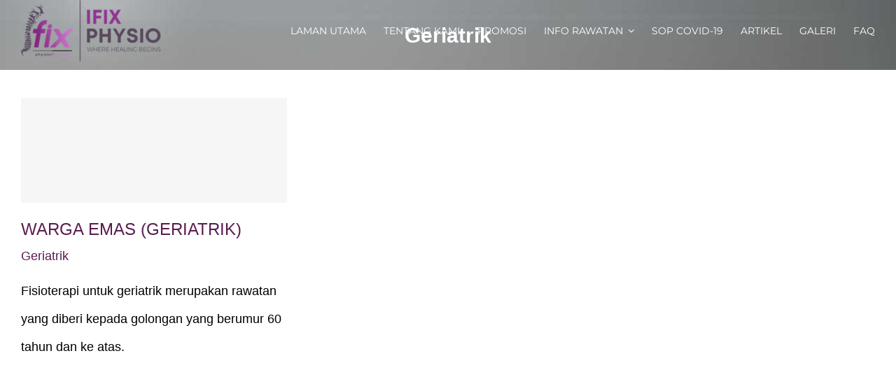

--- FILE ---
content_type: text/html; charset=UTF-8
request_url: https://ifixphysiotherapy.com.my/portfolio_category/geriatrik/
body_size: 15760
content:
<!DOCTYPE html>
<html class="avada-html-layout-wide avada-html-header-position-top avada-html-is-archive" lang="en-US" prefix="og: http://ogp.me/ns# fb: http://ogp.me/ns/fb#">
<head>
	<meta http-equiv="X-UA-Compatible" content="IE=edge" />
	<meta http-equiv="Content-Type" content="text/html; charset=utf-8"/>
	<meta name="viewport" content="width=device-width, initial-scale=1" />
	<meta name='robots' content='index, follow, max-image-preview:large, max-snippet:-1, max-video-preview:-1' />

<!-- Google Tag Manager for WordPress by gtm4wp.com -->
<script data-cfasync="false" data-pagespeed-no-defer>
	var gtm4wp_datalayer_name = "dataLayer";
	var dataLayer = dataLayer || [];
	const gtm4wp_use_sku_instead = false;
	const gtm4wp_currency = 'MYR';
	const gtm4wp_product_per_impression = false;
	const gtm4wp_clear_ecommerce = false;
</script>
<!-- End Google Tag Manager for WordPress by gtm4wp.com -->
	<!-- This site is optimized with the Yoast SEO plugin v19.10 - https://yoast.com/wordpress/plugins/seo/ -->
	<title>Geriatrik Archives - IFIX Physiotherapy</title>
	<link rel="canonical" href="https://ifixphysiotherapy.com.my/portfolio_category/geriatrik/" />
	<meta property="og:locale" content="en_US" />
	<meta property="og:type" content="article" />
	<meta property="og:title" content="Geriatrik Archives - IFIX Physiotherapy" />
	<meta property="og:url" content="https://ifixphysiotherapy.com.my/portfolio_category/geriatrik/" />
	<meta property="og:site_name" content="IFIX Physiotherapy" />
	<meta name="twitter:card" content="summary_large_image" />
	<meta name="twitter:site" content="@ifixphysio" />
	<script type="application/ld+json" class="yoast-schema-graph">{"@context":"https://schema.org","@graph":[{"@type":"CollectionPage","@id":"https://ifixphysiotherapy.com.my/portfolio_category/geriatrik/","url":"https://ifixphysiotherapy.com.my/portfolio_category/geriatrik/","name":"Geriatrik Archives - IFIX Physiotherapy","isPartOf":{"@id":"https://ifixphysiotherapy.com.my/#website"},"breadcrumb":{"@id":"https://ifixphysiotherapy.com.my/portfolio_category/geriatrik/#breadcrumb"},"inLanguage":"en-US"},{"@type":"BreadcrumbList","@id":"https://ifixphysiotherapy.com.my/portfolio_category/geriatrik/#breadcrumb","itemListElement":[{"@type":"ListItem","position":1,"name":"Home","item":"https://ifixphysiotherapy.com.my/"},{"@type":"ListItem","position":2,"name":"Geriatrik"}]},{"@type":"WebSite","@id":"https://ifixphysiotherapy.com.my/#website","url":"https://ifixphysiotherapy.com.my/","name":"IFIX Physiotherapy","description":"&quot;Where Healing Begins&quot;","publisher":{"@id":"https://ifixphysiotherapy.com.my/#organization"},"potentialAction":[{"@type":"SearchAction","target":{"@type":"EntryPoint","urlTemplate":"https://ifixphysiotherapy.com.my/?s={search_term_string}"},"query-input":"required name=search_term_string"}],"inLanguage":"en-US"},{"@type":"Organization","@id":"https://ifixphysiotherapy.com.my/#organization","name":"IFIX PHYSIOTHERAPY CENTRE NILAI","url":"https://ifixphysiotherapy.com.my/","logo":{"@type":"ImageObject","inLanguage":"en-US","@id":"https://ifixphysiotherapy.com.my/#/schema/logo/image/","url":"","contentUrl":"","caption":"IFIX PHYSIOTHERAPY CENTRE NILAI"},"image":{"@id":"https://ifixphysiotherapy.com.my/#/schema/logo/image/"},"sameAs":["https://www.instagram.com/ifixphysio/","https://www.youtube.com/channel/UCo5wmj99qE_O2ZjCKx_0PLg","https://www.facebook.com/ifixphysio/?ref=settings","https://twitter.com/ifixphysio"]}]}</script>
	<!-- / Yoast SEO plugin. -->


<link rel="alternate" type="application/rss+xml" title="IFIX Physiotherapy &raquo; Feed" href="https://ifixphysiotherapy.com.my/feed/" />
<link rel="alternate" type="application/rss+xml" title="IFIX Physiotherapy &raquo; Comments Feed" href="https://ifixphysiotherapy.com.my/comments/feed/" />
					<link rel="shortcut icon" href="https://ifixphysiotherapy.com.my/wp-content/uploads/2024/01/Untitled-design-4.png" type="image/x-icon" />
		
					<!-- Apple Touch Icon -->
			<link rel="apple-touch-icon" sizes="180x180" href="https://ifixphysiotherapy.com.my/wp-content/uploads/2024/01/180.png">
		
					<!-- Android Icon -->
			<link rel="icon" sizes="192x192" href="https://ifixphysiotherapy.com.my/wp-content/uploads/2024/01/192.png">
		
					<!-- MS Edge Icon -->
			<meta name="msapplication-TileImage" content="https://ifixphysiotherapy.com.my/wp-content/uploads/2024/01/logo-270px.png">
				<link rel="alternate" type="application/rss+xml" title="IFIX Physiotherapy &raquo; Geriatrik Portfolio Categories Feed" href="https://ifixphysiotherapy.com.my/portfolio_category/geriatrik/feed/" />
<link rel='stylesheet' id='classic-theme-styles-css' href='https://ifixphysiotherapy.com.my/wp-includes/css/classic-themes.min.css?ver=1' type='text/css' media='all' />
<style id='global-styles-inline-css' type='text/css'>
body{--wp--preset--color--black: #000000;--wp--preset--color--cyan-bluish-gray: #abb8c3;--wp--preset--color--white: #ffffff;--wp--preset--color--pale-pink: #f78da7;--wp--preset--color--vivid-red: #cf2e2e;--wp--preset--color--luminous-vivid-orange: #ff6900;--wp--preset--color--luminous-vivid-amber: #fcb900;--wp--preset--color--light-green-cyan: #7bdcb5;--wp--preset--color--vivid-green-cyan: #00d084;--wp--preset--color--pale-cyan-blue: #8ed1fc;--wp--preset--color--vivid-cyan-blue: #0693e3;--wp--preset--color--vivid-purple: #9b51e0;--wp--preset--gradient--vivid-cyan-blue-to-vivid-purple: linear-gradient(135deg,rgba(6,147,227,1) 0%,rgb(155,81,224) 100%);--wp--preset--gradient--light-green-cyan-to-vivid-green-cyan: linear-gradient(135deg,rgb(122,220,180) 0%,rgb(0,208,130) 100%);--wp--preset--gradient--luminous-vivid-amber-to-luminous-vivid-orange: linear-gradient(135deg,rgba(252,185,0,1) 0%,rgba(255,105,0,1) 100%);--wp--preset--gradient--luminous-vivid-orange-to-vivid-red: linear-gradient(135deg,rgba(255,105,0,1) 0%,rgb(207,46,46) 100%);--wp--preset--gradient--very-light-gray-to-cyan-bluish-gray: linear-gradient(135deg,rgb(238,238,238) 0%,rgb(169,184,195) 100%);--wp--preset--gradient--cool-to-warm-spectrum: linear-gradient(135deg,rgb(74,234,220) 0%,rgb(151,120,209) 20%,rgb(207,42,186) 40%,rgb(238,44,130) 60%,rgb(251,105,98) 80%,rgb(254,248,76) 100%);--wp--preset--gradient--blush-light-purple: linear-gradient(135deg,rgb(255,206,236) 0%,rgb(152,150,240) 100%);--wp--preset--gradient--blush-bordeaux: linear-gradient(135deg,rgb(254,205,165) 0%,rgb(254,45,45) 50%,rgb(107,0,62) 100%);--wp--preset--gradient--luminous-dusk: linear-gradient(135deg,rgb(255,203,112) 0%,rgb(199,81,192) 50%,rgb(65,88,208) 100%);--wp--preset--gradient--pale-ocean: linear-gradient(135deg,rgb(255,245,203) 0%,rgb(182,227,212) 50%,rgb(51,167,181) 100%);--wp--preset--gradient--electric-grass: linear-gradient(135deg,rgb(202,248,128) 0%,rgb(113,206,126) 100%);--wp--preset--gradient--midnight: linear-gradient(135deg,rgb(2,3,129) 0%,rgb(40,116,252) 100%);--wp--preset--duotone--dark-grayscale: url('#wp-duotone-dark-grayscale');--wp--preset--duotone--grayscale: url('#wp-duotone-grayscale');--wp--preset--duotone--purple-yellow: url('#wp-duotone-purple-yellow');--wp--preset--duotone--blue-red: url('#wp-duotone-blue-red');--wp--preset--duotone--midnight: url('#wp-duotone-midnight');--wp--preset--duotone--magenta-yellow: url('#wp-duotone-magenta-yellow');--wp--preset--duotone--purple-green: url('#wp-duotone-purple-green');--wp--preset--duotone--blue-orange: url('#wp-duotone-blue-orange');--wp--preset--font-size--small: 13.5px;--wp--preset--font-size--medium: 20px;--wp--preset--font-size--large: 27px;--wp--preset--font-size--x-large: 42px;--wp--preset--font-size--normal: 18px;--wp--preset--font-size--xlarge: 36px;--wp--preset--font-size--huge: 54px;--wp--preset--spacing--20: 0.44rem;--wp--preset--spacing--30: 0.67rem;--wp--preset--spacing--40: 1rem;--wp--preset--spacing--50: 1.5rem;--wp--preset--spacing--60: 2.25rem;--wp--preset--spacing--70: 3.38rem;--wp--preset--spacing--80: 5.06rem;}:where(.is-layout-flex){gap: 0.5em;}body .is-layout-flow > .alignleft{float: left;margin-inline-start: 0;margin-inline-end: 2em;}body .is-layout-flow > .alignright{float: right;margin-inline-start: 2em;margin-inline-end: 0;}body .is-layout-flow > .aligncenter{margin-left: auto !important;margin-right: auto !important;}body .is-layout-constrained > .alignleft{float: left;margin-inline-start: 0;margin-inline-end: 2em;}body .is-layout-constrained > .alignright{float: right;margin-inline-start: 2em;margin-inline-end: 0;}body .is-layout-constrained > .aligncenter{margin-left: auto !important;margin-right: auto !important;}body .is-layout-constrained > :where(:not(.alignleft):not(.alignright):not(.alignfull)){max-width: var(--wp--style--global--content-size);margin-left: auto !important;margin-right: auto !important;}body .is-layout-constrained > .alignwide{max-width: var(--wp--style--global--wide-size);}body .is-layout-flex{display: flex;}body .is-layout-flex{flex-wrap: wrap;align-items: center;}body .is-layout-flex > *{margin: 0;}:where(.wp-block-columns.is-layout-flex){gap: 2em;}.has-black-color{color: var(--wp--preset--color--black) !important;}.has-cyan-bluish-gray-color{color: var(--wp--preset--color--cyan-bluish-gray) !important;}.has-white-color{color: var(--wp--preset--color--white) !important;}.has-pale-pink-color{color: var(--wp--preset--color--pale-pink) !important;}.has-vivid-red-color{color: var(--wp--preset--color--vivid-red) !important;}.has-luminous-vivid-orange-color{color: var(--wp--preset--color--luminous-vivid-orange) !important;}.has-luminous-vivid-amber-color{color: var(--wp--preset--color--luminous-vivid-amber) !important;}.has-light-green-cyan-color{color: var(--wp--preset--color--light-green-cyan) !important;}.has-vivid-green-cyan-color{color: var(--wp--preset--color--vivid-green-cyan) !important;}.has-pale-cyan-blue-color{color: var(--wp--preset--color--pale-cyan-blue) !important;}.has-vivid-cyan-blue-color{color: var(--wp--preset--color--vivid-cyan-blue) !important;}.has-vivid-purple-color{color: var(--wp--preset--color--vivid-purple) !important;}.has-black-background-color{background-color: var(--wp--preset--color--black) !important;}.has-cyan-bluish-gray-background-color{background-color: var(--wp--preset--color--cyan-bluish-gray) !important;}.has-white-background-color{background-color: var(--wp--preset--color--white) !important;}.has-pale-pink-background-color{background-color: var(--wp--preset--color--pale-pink) !important;}.has-vivid-red-background-color{background-color: var(--wp--preset--color--vivid-red) !important;}.has-luminous-vivid-orange-background-color{background-color: var(--wp--preset--color--luminous-vivid-orange) !important;}.has-luminous-vivid-amber-background-color{background-color: var(--wp--preset--color--luminous-vivid-amber) !important;}.has-light-green-cyan-background-color{background-color: var(--wp--preset--color--light-green-cyan) !important;}.has-vivid-green-cyan-background-color{background-color: var(--wp--preset--color--vivid-green-cyan) !important;}.has-pale-cyan-blue-background-color{background-color: var(--wp--preset--color--pale-cyan-blue) !important;}.has-vivid-cyan-blue-background-color{background-color: var(--wp--preset--color--vivid-cyan-blue) !important;}.has-vivid-purple-background-color{background-color: var(--wp--preset--color--vivid-purple) !important;}.has-black-border-color{border-color: var(--wp--preset--color--black) !important;}.has-cyan-bluish-gray-border-color{border-color: var(--wp--preset--color--cyan-bluish-gray) !important;}.has-white-border-color{border-color: var(--wp--preset--color--white) !important;}.has-pale-pink-border-color{border-color: var(--wp--preset--color--pale-pink) !important;}.has-vivid-red-border-color{border-color: var(--wp--preset--color--vivid-red) !important;}.has-luminous-vivid-orange-border-color{border-color: var(--wp--preset--color--luminous-vivid-orange) !important;}.has-luminous-vivid-amber-border-color{border-color: var(--wp--preset--color--luminous-vivid-amber) !important;}.has-light-green-cyan-border-color{border-color: var(--wp--preset--color--light-green-cyan) !important;}.has-vivid-green-cyan-border-color{border-color: var(--wp--preset--color--vivid-green-cyan) !important;}.has-pale-cyan-blue-border-color{border-color: var(--wp--preset--color--pale-cyan-blue) !important;}.has-vivid-cyan-blue-border-color{border-color: var(--wp--preset--color--vivid-cyan-blue) !important;}.has-vivid-purple-border-color{border-color: var(--wp--preset--color--vivid-purple) !important;}.has-vivid-cyan-blue-to-vivid-purple-gradient-background{background: var(--wp--preset--gradient--vivid-cyan-blue-to-vivid-purple) !important;}.has-light-green-cyan-to-vivid-green-cyan-gradient-background{background: var(--wp--preset--gradient--light-green-cyan-to-vivid-green-cyan) !important;}.has-luminous-vivid-amber-to-luminous-vivid-orange-gradient-background{background: var(--wp--preset--gradient--luminous-vivid-amber-to-luminous-vivid-orange) !important;}.has-luminous-vivid-orange-to-vivid-red-gradient-background{background: var(--wp--preset--gradient--luminous-vivid-orange-to-vivid-red) !important;}.has-very-light-gray-to-cyan-bluish-gray-gradient-background{background: var(--wp--preset--gradient--very-light-gray-to-cyan-bluish-gray) !important;}.has-cool-to-warm-spectrum-gradient-background{background: var(--wp--preset--gradient--cool-to-warm-spectrum) !important;}.has-blush-light-purple-gradient-background{background: var(--wp--preset--gradient--blush-light-purple) !important;}.has-blush-bordeaux-gradient-background{background: var(--wp--preset--gradient--blush-bordeaux) !important;}.has-luminous-dusk-gradient-background{background: var(--wp--preset--gradient--luminous-dusk) !important;}.has-pale-ocean-gradient-background{background: var(--wp--preset--gradient--pale-ocean) !important;}.has-electric-grass-gradient-background{background: var(--wp--preset--gradient--electric-grass) !important;}.has-midnight-gradient-background{background: var(--wp--preset--gradient--midnight) !important;}.has-small-font-size{font-size: var(--wp--preset--font-size--small) !important;}.has-medium-font-size{font-size: var(--wp--preset--font-size--medium) !important;}.has-large-font-size{font-size: var(--wp--preset--font-size--large) !important;}.has-x-large-font-size{font-size: var(--wp--preset--font-size--x-large) !important;}
.wp-block-navigation a:where(:not(.wp-element-button)){color: inherit;}
:where(.wp-block-columns.is-layout-flex){gap: 2em;}
.wp-block-pullquote{font-size: 1.5em;line-height: 1.6;}
</style>
<style id='woocommerce-inline-inline-css' type='text/css'>
.woocommerce form .form-row .required { visibility: visible; }
</style>
<link rel='stylesheet' id='fusion-dynamic-css-css' href='https://ifixphysiotherapy.com.my/wp-content/uploads/fusion-styles/666d43bdad18065625082288065062c4.min.css?ver=3.8.2' type='text/css' media='all' />
<link rel="https://api.w.org/" href="https://ifixphysiotherapy.com.my/wp-json/" /><link rel="alternate" type="application/json" href="https://ifixphysiotherapy.com.my/wp-json/wp/v2/portfolio_category/66" /><link rel="EditURI" type="application/rsd+xml" title="RSD" href="https://ifixphysiotherapy.com.my/xmlrpc.php?rsd" />
<link rel="wlwmanifest" type="application/wlwmanifest+xml" href="https://ifixphysiotherapy.com.my/wp-includes/wlwmanifest.xml" />
<meta name="generator" content="WordPress 6.1.9" />
<meta name="generator" content="WooCommerce 7.1.0" />
<!-- Global site tag (gtag.js) - Google Analytics -->
<script async src="https://www.googletagmanager.com/gtag/js?id=UA-156011268-1"></script>
<script>
  window.dataLayer = window.dataLayer || [];
  function gtag(){dataLayer.push(arguments);}
  gtag('js', new Date());

  gtag('config', 'UA-156011268-1');
</script>


<meta name="facebook-domain-verification" content="2202qy27pzgpyz6je3nojsoz3aj1es" />
<!-- Global site tag (gtag.js) - Google Ads: 677535231 -->
<script async src="https://www.googletagmanager.com/gtag/js?id=AW-677535231"></script>
<script>
  window.dataLayer = window.dataLayer || [];
  function gtag(){dataLayer.push(arguments);}
  gtag('js', new Date());

  gtag('config', 'AW-677535231');
</script>

<!-- Google Tag Manager -->
<script>(function(w,d,s,l,i){w[l]=w[l]||[];w[l].push({'gtm.start':
new Date().getTime(),event:'gtm.js'});var f=d.getElementsByTagName(s)[0],
j=d.createElement(s),dl=l!='dataLayer'?'&l='+l:'';j.async=true;j.src=
'https://www.googletagmanager.com/gtm.js?id='+i+dl;f.parentNode.insertBefore(j,f);
})(window,document,'script','dataLayer','GTM-WJT3FTD');</script>
<!-- End Google Tag Manager -->

<!-- Twitter universal website tag code -->
<script>
!function(e,t,n,s,u,a){e.twq||(s=e.twq=function(){s.exe?s.exe.apply(s,arguments):s.queue.push(arguments);
},s.version='1.1',s.queue=[],u=t.createElement(n),u.async=!0,u.src='//static.ads-twitter.com/uwt.js',
a=t.getElementsByTagName(n)[0],a.parentNode.insertBefore(u,a))}(window,document,'script');
// Insert Twitter Pixel ID and Standard Event data below
twq('init','o93sv');
twq('track','PageView');
</script>
<!-- End Twitter universal website tag code --><!-- Facebook Pixel Code -->
<script>
  !function(f,b,e,v,n,t,s)
  {if(f.fbq)return;n=f.fbq=function(){n.callMethod?
  n.callMethod.apply(n,arguments):n.queue.push(arguments)};
  if(!f._fbq)f._fbq=n;n.push=n;n.loaded=!0;n.version='2.0';
  n.queue=[];t=b.createElement(e);t.async=!0;
  t.src=v;s=b.getElementsByTagName(e)[0];
  s.parentNode.insertBefore(t,s)}(window, document,'script',
  'https://connect.facebook.net/en_US/fbevents.js');
  fbq('init', '2716825308362374');
  fbq('track', 'PageView');
</script>
<noscript><img height="1" width="1" style="display:none"
  src="https://www.facebook.com/tr?id=2716825308362374&ev=PageView&noscript=1"
/></noscript>
<!-- End Facebook Pixel Code -->


	<script>
		!function (w, d, t) {
		  w.TiktokAnalyticsObject=t;var ttq=w[t]=w[t]||[];ttq.methods=["page","track","identify","instances","debug","on","off","once","ready","alias","group","enableCookie","disableCookie"],ttq.setAndDefer=function(t,e){t[e]=function(){t.push([e].concat(Array.prototype.slice.call(arguments,0)))}};for(var i=0;i<ttq.methods.length;i++)ttq.setAndDefer(ttq,ttq.methods[i]);ttq.instance=function(t){for(var e=ttq._i[t]||[],n=0;n<ttq.methods.length;n++)ttq.setAndDefer(e,ttq.methods[n]);return e},ttq.load=function(e,n){var i="https://analytics.tiktok.com/i18n/pixel/events.js";ttq._i=ttq._i||{},ttq._i[e]=[],ttq._i[e]._u=i,ttq._t=ttq._t||{},ttq._t[e]=+new Date,ttq._o=ttq._o||{},ttq._o[e]=n||{};var o=document.createElement("script");o.type="text/javascript",o.async=!0,o.src=i+"?sdkid="+e+"&lib="+t;var a=document.getElementsByTagName("script")[0];a.parentNode.insertBefore(o,a)};
		
		  ttq.load('C473LL28DUFBM372RVO0');
		  ttq.page();
		}(window, document, 'ttq');
	</script>
	
<!-- Google Tag Manager for WordPress by gtm4wp.com -->
<!-- GTM Container placement set to footer -->
<script data-cfasync="false" data-pagespeed-no-defer>
	var dataLayer_content = {"pagePostType":"avada_portfolio","pagePostType2":"tax-avada_portfolio","pageCategory":[],"cartContent":{"totals":{"applied_coupons":[],"discount_total":0,"subtotal":0,"total":0},"items":[]}};
	dataLayer.push( dataLayer_content );
</script>
<script data-cfasync="false">
(function(w,d,s,l,i){w[l]=w[l]||[];w[l].push({'gtm.start':
new Date().getTime(),event:'gtm.js'});var f=d.getElementsByTagName(s)[0],
j=d.createElement(s),dl=l!='dataLayer'?'&l='+l:'';j.async=true;j.src=
'//www.googletagmanager.com/gtm.js?id='+i+dl;f.parentNode.insertBefore(j,f);
})(window,document,'script','dataLayer','GTM-WJT3FTD');
</script>
<!-- End Google Tag Manager for WordPress by gtm4wp.com --><style type="text/css" id="css-fb-visibility">@media screen and (max-width: 500px){.fusion-no-small-visibility{display:none !important;}body .sm-text-align-center{text-align:center !important;}body .sm-text-align-left{text-align:left !important;}body .sm-text-align-right{text-align:right !important;}body .sm-flex-align-center{justify-content:center !important;}body .sm-flex-align-flex-start{justify-content:flex-start !important;}body .sm-flex-align-flex-end{justify-content:flex-end !important;}body .sm-mx-auto{margin-left:auto !important;margin-right:auto !important;}body .sm-ml-auto{margin-left:auto !important;}body .sm-mr-auto{margin-right:auto !important;}body .fusion-absolute-position-small{position:absolute;top:auto;width:100%;}.awb-sticky.awb-sticky-small{ position: sticky; top: var(--awb-sticky-offset,0); }}@media screen and (min-width: 501px) and (max-width: 1024px){.fusion-no-medium-visibility{display:none !important;}body .md-text-align-center{text-align:center !important;}body .md-text-align-left{text-align:left !important;}body .md-text-align-right{text-align:right !important;}body .md-flex-align-center{justify-content:center !important;}body .md-flex-align-flex-start{justify-content:flex-start !important;}body .md-flex-align-flex-end{justify-content:flex-end !important;}body .md-mx-auto{margin-left:auto !important;margin-right:auto !important;}body .md-ml-auto{margin-left:auto !important;}body .md-mr-auto{margin-right:auto !important;}body .fusion-absolute-position-medium{position:absolute;top:auto;width:100%;}.awb-sticky.awb-sticky-medium{ position: sticky; top: var(--awb-sticky-offset,0); }}@media screen and (min-width: 1025px){.fusion-no-large-visibility{display:none !important;}body .lg-text-align-center{text-align:center !important;}body .lg-text-align-left{text-align:left !important;}body .lg-text-align-right{text-align:right !important;}body .lg-flex-align-center{justify-content:center !important;}body .lg-flex-align-flex-start{justify-content:flex-start !important;}body .lg-flex-align-flex-end{justify-content:flex-end !important;}body .lg-mx-auto{margin-left:auto !important;margin-right:auto !important;}body .lg-ml-auto{margin-left:auto !important;}body .lg-mr-auto{margin-right:auto !important;}body .fusion-absolute-position-large{position:absolute;top:auto;width:100%;}.awb-sticky.awb-sticky-large{ position: sticky; top: var(--awb-sticky-offset,0); }}</style>	<noscript><style>.woocommerce-product-gallery{ opacity: 1 !important; }</style></noscript>
	<link rel="icon" href="https://ifixphysiotherapy.com.my/wp-content/uploads/2021/07/Untitled-design-2-150x150.png" sizes="32x32" />
<link rel="icon" href="https://ifixphysiotherapy.com.my/wp-content/uploads/2021/07/Untitled-design-2-200x200.png" sizes="192x192" />
<link rel="apple-touch-icon" href="https://ifixphysiotherapy.com.my/wp-content/uploads/2021/07/Untitled-design-2-200x200.png" />
<meta name="msapplication-TileImage" content="https://ifixphysiotherapy.com.my/wp-content/uploads/2021/07/Untitled-design-2.png" />
		<script type="text/javascript">
			var doc = document.documentElement;
			doc.setAttribute( 'data-useragent', navigator.userAgent );
		</script>
		
	</head>

<body class="archive tax-portfolio_category term-geriatrik term-66 theme-Avada woocommerce-no-js fusion-image-hovers fusion-pagination-sizing fusion-button_type-flat fusion-button_span-yes fusion-button_gradient-linear avada-image-rollover-circle-yes avada-image-rollover-yes avada-image-rollover-direction-center_vertical fusion-body ltr fusion-sticky-header no-tablet-sticky-header no-mobile-sticky-header fusion-disable-outline fusion-sub-menu-fade mobile-logo-pos-left layout-wide-mode avada-has-boxed-modal-shadow-none layout-scroll-offset-full avada-has-zero-margin-offset-top fusion-top-header menu-text-align-center fusion-woo-product-design-classic fusion-woo-shop-page-columns-4 fusion-woo-related-columns-4 fusion-woo-archive-page-columns-3 avada-has-woo-gallery-disabled woo-sale-badge-circle woo-outofstock-badge-top_bar mobile-menu-design-modern fusion-show-pagination-text fusion-header-layout-v1 avada-responsive avada-footer-fx-none avada-menu-highlight-style-bar fusion-search-form-classic fusion-main-menu-search-dropdown fusion-avatar-square avada-dropdown-styles avada-blog-layout-grid avada-blog-archive-layout-grid avada-header-shadow-no avada-menu-icon-position-left avada-has-megamenu-shadow avada-has-mainmenu-dropdown-divider avada-has-header-100-width avada-has-pagetitle-100-width avada-has-pagetitle-bg-full avada-has-pagetitle-bg-parallax avada-has-100-footer avada-has-breadcrumb-mobile-hidden avada-has-pagetitlebar-retina-bg-image avada-has-titlebar-bar_and_content avada-has-pagination-padding avada-flyout-menu-direction-fade avada-ec-views-v1" data-awb-post-id="122">
	<!-- Google Tag Manager (noscript) -->
<noscript><iframe src="https://www.googletagmanager.com/ns.html?id=GTM-WJT3FTD"
height="0" width="0" style="display:none;visibility:hidden"></iframe></noscript>
<!-- End Google Tag Manager (noscript) --><svg xmlns="http://www.w3.org/2000/svg" viewBox="0 0 0 0" width="0" height="0" focusable="false" role="none" style="visibility: hidden; position: absolute; left: -9999px; overflow: hidden;" ><defs><filter id="wp-duotone-dark-grayscale"><feColorMatrix color-interpolation-filters="sRGB" type="matrix" values=" .299 .587 .114 0 0 .299 .587 .114 0 0 .299 .587 .114 0 0 .299 .587 .114 0 0 " /><feComponentTransfer color-interpolation-filters="sRGB" ><feFuncR type="table" tableValues="0 0.49803921568627" /><feFuncG type="table" tableValues="0 0.49803921568627" /><feFuncB type="table" tableValues="0 0.49803921568627" /><feFuncA type="table" tableValues="1 1" /></feComponentTransfer><feComposite in2="SourceGraphic" operator="in" /></filter></defs></svg><svg xmlns="http://www.w3.org/2000/svg" viewBox="0 0 0 0" width="0" height="0" focusable="false" role="none" style="visibility: hidden; position: absolute; left: -9999px; overflow: hidden;" ><defs><filter id="wp-duotone-grayscale"><feColorMatrix color-interpolation-filters="sRGB" type="matrix" values=" .299 .587 .114 0 0 .299 .587 .114 0 0 .299 .587 .114 0 0 .299 .587 .114 0 0 " /><feComponentTransfer color-interpolation-filters="sRGB" ><feFuncR type="table" tableValues="0 1" /><feFuncG type="table" tableValues="0 1" /><feFuncB type="table" tableValues="0 1" /><feFuncA type="table" tableValues="1 1" /></feComponentTransfer><feComposite in2="SourceGraphic" operator="in" /></filter></defs></svg><svg xmlns="http://www.w3.org/2000/svg" viewBox="0 0 0 0" width="0" height="0" focusable="false" role="none" style="visibility: hidden; position: absolute; left: -9999px; overflow: hidden;" ><defs><filter id="wp-duotone-purple-yellow"><feColorMatrix color-interpolation-filters="sRGB" type="matrix" values=" .299 .587 .114 0 0 .299 .587 .114 0 0 .299 .587 .114 0 0 .299 .587 .114 0 0 " /><feComponentTransfer color-interpolation-filters="sRGB" ><feFuncR type="table" tableValues="0.54901960784314 0.98823529411765" /><feFuncG type="table" tableValues="0 1" /><feFuncB type="table" tableValues="0.71764705882353 0.25490196078431" /><feFuncA type="table" tableValues="1 1" /></feComponentTransfer><feComposite in2="SourceGraphic" operator="in" /></filter></defs></svg><svg xmlns="http://www.w3.org/2000/svg" viewBox="0 0 0 0" width="0" height="0" focusable="false" role="none" style="visibility: hidden; position: absolute; left: -9999px; overflow: hidden;" ><defs><filter id="wp-duotone-blue-red"><feColorMatrix color-interpolation-filters="sRGB" type="matrix" values=" .299 .587 .114 0 0 .299 .587 .114 0 0 .299 .587 .114 0 0 .299 .587 .114 0 0 " /><feComponentTransfer color-interpolation-filters="sRGB" ><feFuncR type="table" tableValues="0 1" /><feFuncG type="table" tableValues="0 0.27843137254902" /><feFuncB type="table" tableValues="0.5921568627451 0.27843137254902" /><feFuncA type="table" tableValues="1 1" /></feComponentTransfer><feComposite in2="SourceGraphic" operator="in" /></filter></defs></svg><svg xmlns="http://www.w3.org/2000/svg" viewBox="0 0 0 0" width="0" height="0" focusable="false" role="none" style="visibility: hidden; position: absolute; left: -9999px; overflow: hidden;" ><defs><filter id="wp-duotone-midnight"><feColorMatrix color-interpolation-filters="sRGB" type="matrix" values=" .299 .587 .114 0 0 .299 .587 .114 0 0 .299 .587 .114 0 0 .299 .587 .114 0 0 " /><feComponentTransfer color-interpolation-filters="sRGB" ><feFuncR type="table" tableValues="0 0" /><feFuncG type="table" tableValues="0 0.64705882352941" /><feFuncB type="table" tableValues="0 1" /><feFuncA type="table" tableValues="1 1" /></feComponentTransfer><feComposite in2="SourceGraphic" operator="in" /></filter></defs></svg><svg xmlns="http://www.w3.org/2000/svg" viewBox="0 0 0 0" width="0" height="0" focusable="false" role="none" style="visibility: hidden; position: absolute; left: -9999px; overflow: hidden;" ><defs><filter id="wp-duotone-magenta-yellow"><feColorMatrix color-interpolation-filters="sRGB" type="matrix" values=" .299 .587 .114 0 0 .299 .587 .114 0 0 .299 .587 .114 0 0 .299 .587 .114 0 0 " /><feComponentTransfer color-interpolation-filters="sRGB" ><feFuncR type="table" tableValues="0.78039215686275 1" /><feFuncG type="table" tableValues="0 0.94901960784314" /><feFuncB type="table" tableValues="0.35294117647059 0.47058823529412" /><feFuncA type="table" tableValues="1 1" /></feComponentTransfer><feComposite in2="SourceGraphic" operator="in" /></filter></defs></svg><svg xmlns="http://www.w3.org/2000/svg" viewBox="0 0 0 0" width="0" height="0" focusable="false" role="none" style="visibility: hidden; position: absolute; left: -9999px; overflow: hidden;" ><defs><filter id="wp-duotone-purple-green"><feColorMatrix color-interpolation-filters="sRGB" type="matrix" values=" .299 .587 .114 0 0 .299 .587 .114 0 0 .299 .587 .114 0 0 .299 .587 .114 0 0 " /><feComponentTransfer color-interpolation-filters="sRGB" ><feFuncR type="table" tableValues="0.65098039215686 0.40392156862745" /><feFuncG type="table" tableValues="0 1" /><feFuncB type="table" tableValues="0.44705882352941 0.4" /><feFuncA type="table" tableValues="1 1" /></feComponentTransfer><feComposite in2="SourceGraphic" operator="in" /></filter></defs></svg><svg xmlns="http://www.w3.org/2000/svg" viewBox="0 0 0 0" width="0" height="0" focusable="false" role="none" style="visibility: hidden; position: absolute; left: -9999px; overflow: hidden;" ><defs><filter id="wp-duotone-blue-orange"><feColorMatrix color-interpolation-filters="sRGB" type="matrix" values=" .299 .587 .114 0 0 .299 .587 .114 0 0 .299 .587 .114 0 0 .299 .587 .114 0 0 " /><feComponentTransfer color-interpolation-filters="sRGB" ><feFuncR type="table" tableValues="0.098039215686275 1" /><feFuncG type="table" tableValues="0 0.66274509803922" /><feFuncB type="table" tableValues="0.84705882352941 0.41960784313725" /><feFuncA type="table" tableValues="1 1" /></feComponentTransfer><feComposite in2="SourceGraphic" operator="in" /></filter></defs></svg>	<a class="skip-link screen-reader-text" href="#content">Skip to content</a>

	<div id="boxed-wrapper">
		<div class="fusion-sides-frame"></div>
		<div id="wrapper" class="fusion-wrapper">
			<div id="home" style="position:relative;top:-1px;"></div>
							<div class="fusion-tb-header"><div class="fusion-fullwidth fullwidth-box fusion-builder-row-1 fusion-flex-container hundred-percent-fullwidth non-hundred-percent-height-scrolling fusion-custom-z-index fusion-absolute-container fusion-absolute-position-small fusion-absolute-position-medium fusion-absolute-position-large" style="background-color: rgba(43,43,43,0);background-position: center center;background-repeat: no-repeat;border-width: 0px 0px 0px 0px;border-color:#eae9e9;border-style:solid;" ><div class="fusion-builder-row fusion-row fusion-flex-align-items-center" style="width:calc( 100% + 0px ) !important;max-width:calc( 100% + 0px ) !important;margin-left: calc(-0px / 2 );margin-right: calc(-0px / 2 );"><div class="fusion-layout-column fusion_builder_column fusion-builder-column-0 fusion_builder_column_1_4 1_4 fusion-flex-column fusion-flex-align-self-flex-start fusion-column-inner-bg-wrapper"><div class="fusion-column-wrapper fusion-flex-justify-content-flex-start fusion-content-layout-row fusion-content-nowrap" style="padding: 0px 0px 0px 0px;"><div ><style>.fusion-imageframe.imageframe-1{ margin-right : 10px;}</style><span class=" fusion-imageframe imageframe-none imageframe-1 hover-type-none"><a class="fusion-no-lightbox" href="https://ifixphysiotherapy.com.my/" target="_self" aria-label="LOGO NEW CROP COMPRESSED (1) (1) (1) (2)"><img decoding="async" width="200" height="88" src="https://ifixphysiotherapy.com.my/wp-content/uploads/2021/10/LOGO-NEW-CROP-COMPRESSED-1-1-1-2-200x88.png" alt class="img-responsive wp-image-5451 disable-lazyload" srcset="https://ifixphysiotherapy.com.my/wp-content/uploads/2021/10/LOGO-NEW-CROP-COMPRESSED-1-1-1-2-200x88.png 200w, https://ifixphysiotherapy.com.my/wp-content/uploads/2021/10/LOGO-NEW-CROP-COMPRESSED-1-1-1-2.png 381w" sizes="(max-width: 1024px) 100vw, (max-width: 500px) 100vw, 200px" /></a></span></div></div><span class="fusion-column-inner-bg hover-type-none"><a class="fusion-column-anchor" href="https://ifixphysiotherapy.com.my/"><span class="fusion-column-inner-bg-image" style="background-color:rgba(255,255,255,0);background-position:left top;background-repeat:no-repeat;-webkit-background-size:cover;-moz-background-size:cover;-o-background-size:cover;background-size:cover;"></span></a></span><style type="text/css">.fusion-body .fusion-builder-column-0{width:25% !important;margin-top : 0px;margin-bottom : 0px;}.fusion-builder-column-0 > .fusion-column-wrapper {padding-top : 0px !important;padding-right : 0px !important;margin-right : 0;padding-bottom : 0px !important;padding-left : 0px !important;margin-left : 0;}.fusion-flex-container .fusion-row .fusion-builder-column-0 > .fusion-column-inner-bg { margin-right:0;margin-left:0; }@media only screen and (max-width:1024px) {.fusion-body .fusion-builder-column-0{width:25% !important;order : 0;}.fusion-builder-column-0 > .fusion-column-wrapper {margin-right : 0;margin-left : 0;}.fusion-flex-container .fusion-row .fusion-builder-column-0 > .fusion-column-inner-bg { margin-right:0;margin-left:0; }}@media only screen and (max-width:500px) {.fusion-body .fusion-builder-column-0{width:50% !important;order : 0;}.fusion-builder-column-0 > .fusion-column-wrapper {margin-right : 0;margin-left : 0;}.fusion-flex-container .fusion-row .fusion-builder-column-0 > .fusion-column-inner-bg { margin-right:0;margin-left:0; }}</style></div><div class="fusion-layout-column fusion_builder_column fusion-builder-column-1 fusion_builder_column_3_4 3_4 fusion-flex-column"><div class="fusion-column-wrapper fusion-flex-justify-content-flex-start fusion-content-layout-column" style="background-position:left top;background-repeat:no-repeat;-webkit-background-size:cover;-moz-background-size:cover;-o-background-size:cover;background-size:cover;padding: 0px 0px 0px 0px;"><nav class="fusion-menu-element-wrapper direction-row mode-dropdown expand-method-hover submenu-mode-dropdown mobile-mode-collapse-to-button mobile-size-full-absolute icons-position-left dropdown-carets-yes has-active-border-bottom-no has-active-border-left-no has-active-border-right-no mobile-trigger-fullwidth-off mobile-indent-on mobile-justify-left main-justify-left loading mega-menu-loading expand-right submenu-transition-fade" aria-label="Menu" data-breakpoint="500" data-count="0" data-transition-type="center" data-transition-time="300"><button type="button" class="avada-menu-mobile-menu-trigger no-text" onClick="fusionNavClickExpandBtn(this);" aria-expanded="false" aria-controls="menu-main-menu"><span class="inner"><span class="collapsed-nav-text"><span class="screen-reader-text">Toggle Navigation</span></span><span class="collapsed-nav-icon"><span class="collapsed-nav-icon-open health-menu"></span><span class="collapsed-nav-icon-close health-close"></span></span></span></button><style>.fusion-body .fusion-menu-element-wrapper[data-count="0"],.fusion-body .fusion-menu-element-wrapper[data-count="0"] .fusion-menu-element-list .menu-item > a{font-size:14px;}.fusion-body .fusion-menu-element-wrapper[data-count="0"] .fusion-menu-element-list{justify-content:flex-end;font-family:"Montserrat";font-weight:400;}.fusion-body .fusion-menu-element-wrapper[data-count="0"] > .avada-menu-mobile-menu-trigger{font-family:"Montserrat";font-weight:400;background-color:rgba(90,28,79,0.5);color:#ffffff;font-size:40px;}.fusion-body .fusion-menu-element-wrapper[data-count="0"] [class*="awb-icon-"],.fusion-body .fusion-menu-element-wrapper[data-count="0"] [class^="awb-icon-"]{font-family:Montserrat !important;}.fusion-body .fusion-sticky-container.fusion-sticky-transition .fusion-menu-element-wrapper[data-count="0"] .fusion-menu-element-list{min-height:70px;}.fusion-body .fusion-menu-element-wrapper[data-count="0"] .fusion-menu-element-list > li{margin-left:calc(25px / 2);margin-right:calc(25px / 2);}.fusion-body .fusion-menu-element-wrapper[data-count="0"] .fusion-overlay-search .fusion-close-search:before,.fusion-body .fusion-menu-element-wrapper[data-count="0"] .fusion-overlay-search .fusion-close-search:after{background:#ffffff;}.fusion-body .fusion-menu-element-wrapper[data-count="0"]:not(.collapse-enabled) .fusion-menu-element-list > li:not(.fusion-menu-item-button):not(.custom-menu-search-overlay):focus-within > a{color:#5a1c4f !important;}.fusion-body .fusion-menu-element-wrapper[data-count="0"]:not(.collapse-enabled) .fusion-menu-element-list > li:not(.fusion-menu-item-button):not(.custom-menu-search-overlay):hover > a,.fusion-body .fusion-menu-element-wrapper[data-count="0"]:not(.collapse-enabled) .fusion-menu-element-list > li:not(.fusion-menu-item-button).hover > a,.fusion-body .fusion-menu-element-wrapper[data-count="0"]:not(.collapse-enabled) .fusion-menu-element-list > li:not(.fusion-menu-item-button):not(.custom-menu-search-overlay):focus > a,.fusion-body .fusion-menu-element-wrapper[data-count="0"]:not(.collapse-enabled) .fusion-menu-element-list > li:not(.fusion-menu-item-button):not(.custom-menu-search-overlay):active > a,.fusion-body .fusion-menu-element-wrapper[data-count="0"]:not(.collapse-enabled) .fusion-menu-element-list > li:not(.fusion-menu-item-button).current-menu-item > a{color:#5a1c4f !important;}.fusion-body .fusion-menu-element-wrapper[data-count="0"]:not(.collapse-enabled) .fusion-menu-element-list > li:not(.fusion-menu-item-button).current-menu-ancestor:not(.awb-flyout-top-level-no-link) > a{color:#5a1c4f !important;}.fusion-body .fusion-menu-element-wrapper[data-count="0"]:not(.collapse-enabled) .fusion-menu-element-list > li:not(.fusion-menu-item-button).current-menu-parent:not(.awb-flyout-top-level-no-link) > a{color:#5a1c4f !important;}.fusion-body .fusion-menu-element-wrapper[data-count="0"]:not(.collapse-enabled) .fusion-menu-element-list > li:not(.fusion-menu-item-button).expanded > a{color:#5a1c4f !important;}.fusion-body .fusion-menu-element-wrapper[data-count="0"]:not(.collapse-enabled) .fusion-menu-element-list > li:not(.fusion-menu-item-button):hover > .fusion-open-nav-submenu{color:#5a1c4f !important;}.fusion-body .fusion-menu-element-wrapper[data-count="0"]:not(.collapse-enabled) .fusion-menu-element-list > li:not(.fusion-menu-item-button).hover > .fusion-open-nav-submenu{color:#5a1c4f !important;}.fusion-body .fusion-menu-element-wrapper[data-count="0"]:not(.collapse-enabled) .fusion-menu-element-list > li:not(.fusion-menu-item-button):focus > .fusion-open-nav-submenu{color:#5a1c4f !important;}.fusion-body .fusion-menu-element-wrapper[data-count="0"]:not(.collapse-enabled) .fusion-menu-element-list > li:not(.fusion-menu-item-button):active > .fusion-open-nav-submenu{color:#5a1c4f !important;}.fusion-body .fusion-menu-element-wrapper[data-count="0"]:not(.collapse-enabled) .fusion-menu-element-list > li:not(.fusion-menu-item-button):focus-within > .fusion-open-nav-submenu{color:#5a1c4f !important;}.fusion-body .fusion-menu-element-wrapper[data-count="0"]:not(.collapse-enabled) .fusion-menu-element-list > li:not(.fusion-menu-item-button).current-menu-item > .fusion-open-nav-submenu{color:#5a1c4f !important;}.fusion-body .fusion-menu-element-wrapper[data-count="0"]:not(.collapse-enabled) .fusion-menu-element-list > li:not(.fusion-menu-item-button).current-menu-ancestor > .fusion-open-nav-submenu{color:#5a1c4f !important;}.fusion-body .fusion-menu-element-wrapper[data-count="0"]:not(.collapse-enabled) .fusion-menu-element-list > li:not(.fusion-menu-item-button).current-menu-parent > .fusion-open-nav-submenu{color:#5a1c4f !important;}.fusion-body .fusion-menu-element-wrapper[data-count="0"]:not(.collapse-enabled) .fusion-menu-element-list > li:not(.fusion-menu-item-button).expanded > .fusion-open-nav-submenu{color:#5a1c4f !important;}.fusion-body .fusion-menu-element-wrapper[data-count="0"] .fusion-menu-element-list .sub-menu > li,.fusion-body .fusion-menu-element-wrapper[data-count="0"] .fusion-menu-element-list .sub-menu li a{font-family:inherit;font-weight:400;}.fusion-body .fusion-menu-element-wrapper[data-count="0"] .fusion-menu-cart-checkout a:before,.fusion-body .fusion-menu-element-wrapper[data-count="0"] .fusion-menu-cart-items a,.fusion-body .fusion-menu-element-wrapper[data-count="0"] ul .fusion-menu-login-box-register,.fusion-body .fusion-menu-element-wrapper[data-count="0"] ul .fusion-menu-cart-checkout a:before{color:#212934;}.fusion-body .fusion-menu-element-wrapper[data-count="0"] .fusion-menu-element-list ul:not(.fusion-megamenu):not(.fusion-menu-searchform-dropdown) > li:not(.fusion-menu-item-button):focus-within{background-color:#5a1c4f;}.fusion-body .fusion-menu-element-wrapper[data-count="0"] .fusion-menu-element-list ul:not(.fusion-megamenu):not(.fusion-menu-searchform-dropdown) > li:not(.fusion-menu-item-button):hover,.fusion-body .fusion-menu-element-wrapper[data-count="0"] .fusion-menu-element-list ul:not(.fusion-megamenu):not(.fusion-menu-searchform-dropdown) > li:not(.fusion-menu-item-button).hover,.fusion-body .fusion-menu-element-wrapper[data-count="0"] .fusion-menu-element-list ul:not(.fusion-megamenu):not(.fusion-menu-searchform-dropdown) > li:not(.fusion-menu-item-button):focus,.fusion-body .fusion-menu-element-wrapper[data-count="0"] .fusion-menu-element-list ul:not(.fusion-megamenu):not(.fusion-menu-searchform-dropdown) > li:not(.fusion-menu-item-button).expanded{background-color:#5a1c4f;}.fusion-body .fusion-menu-element-wrapper[data-count="0"] .fusion-menu-element-list ul:not(.fusion-megamenu) > li.current-menu-item:not(.fusion-menu-item-button){background-color:#5a1c4f;}.fusion-body .fusion-menu-element-wrapper[data-count="0"] .fusion-menu-element-list ul:not(.fusion-megamenu) > li.current-menu-parent:not(.fusion-menu-item-button){background-color:#5a1c4f;}.fusion-body .fusion-menu-element-wrapper[data-count="0"] .fusion-menu-element-list ul:not(.fusion-megamenu) > li.current-menu-ancestor:not(.fusion-menu-item-button){background-color:#5a1c4f;}.fusion-body .fusion-menu-element-wrapper[data-count="0"] .fusion-menu-element-list ul:not(.fusion-megamenu) > li.current_page_item:not(.fusion-menu-item-button){background-color:#5a1c4f;}.fusion-body .fusion-menu-element-wrapper[data-count="0"] .fusion-menu-element-list ul:not(.fusion-megamenu) > li:focus-within > a{color:#ffffff !important;}.fusion-body .fusion-menu-element-wrapper[data-count="0"]:not(.collapse-enabled) .fusion-menu-element-list > li:not(.fusion-menu-item-button) > a,.fusion-body .fusion-menu-element-wrapper[data-count="0"]:not(.collapse-enabled) .fusion-menu-element-list > li:not(.fusion-menu-item-button) > .fusion-open-nav-submenu,.fusion-body .fusion-menu-element-wrapper[data-count="0"] .fusion-menu-element-list ul:not(.fusion-megamenu) > li:hover > a,.fusion-body .fusion-menu-element-wrapper[data-count="0"] .fusion-menu-element-list ul:not(.fusion-megamenu) > li.hover > a,.fusion-body .fusion-menu-element-wrapper[data-count="0"] .fusion-menu-element-list ul:not(.fusion-megamenu) > li:focus > a,.fusion-body .fusion-menu-element-wrapper[data-count="0"] .fusion-menu-element-list ul:not(.fusion-megamenu) > li:not(.fusion-menu-item-button):hover > a{color:#ffffff !important;}.fusion-body .fusion-menu-element-wrapper[data-count="0"] .fusion-menu-element-list ul:not(.fusion-megamenu) > li.hover:not(.fusion-menu-item-button) > a{color:#ffffff !important;}.fusion-body .fusion-menu-element-wrapper[data-count="0"] .fusion-menu-element-list ul:not(.fusion-megamenu) > li:not(.fusion-menu-item-button):focus > a{color:#ffffff !important;}.fusion-body .fusion-menu-element-wrapper[data-count="0"] .fusion-menu-element-list ul:not(.fusion-megamenu) > li:not(.fusion-menu-item-button):focus-within > a{color:#ffffff !important;}.fusion-body .fusion-menu-element-wrapper[data-count="0"] .fusion-menu-element-list ul:not(.fusion-megamenu) > li.expanded > a{color:#ffffff !important;}.fusion-body .fusion-menu-element-wrapper[data-count="0"] .fusion-menu-element-list ul:not(.fusion-megamenu) > li:not(.fusion-menu-item-button).current-menu-item > a{color:#ffffff !important;}.fusion-body .fusion-menu-element-wrapper[data-count="0"] .fusion-menu-element-list ul:not(.fusion-megamenu) > li:not(.fusion-menu-item-button).current-menu-ancestor > a{color:#ffffff !important;}.fusion-body .fusion-menu-element-wrapper[data-count="0"] .fusion-menu-element-list ul:not(.fusion-megamenu) > li:not(.fusion-menu-item-button).current-menu-parent > a{color:#ffffff !important;}.fusion-body .fusion-menu-element-wrapper[data-count="0"] .fusion-menu-element-list ul:not(.fusion-megamenu) > li:hover > a .fusion-button{color:#ffffff !important;}.fusion-body .fusion-menu-element-wrapper[data-count="0"] .fusion-menu-element-list ul:not(.fusion-megamenu) > li.hover > a .fusion-button{color:#ffffff !important;}.fusion-body .fusion-menu-element-wrapper[data-count="0"] .fusion-menu-element-list ul:not(.fusion-megamenu) > li:focus > a .fusion-button{color:#ffffff !important;}.fusion-body .fusion-menu-element-wrapper[data-count="0"] .fusion-menu-element-list ul:not(.fusion-megamenu) > li:focus-within > a .fusion-button{color:#ffffff !important;}.fusion-body .fusion-menu-element-wrapper[data-count="0"] .fusion-menu-element-list ul:not(.fusion-megamenu) > li.expanded > a .fusion-button{color:#ffffff !important;}.fusion-body .fusion-menu-element-wrapper[data-count="0"] .fusion-menu-element-list ul:not(.fusion-megamenu) > li.current-menu-item > a .fusion-button{color:#ffffff !important;}.fusion-body .fusion-menu-element-wrapper[data-count="0"] .fusion-menu-element-list ul:not(.fusion-megamenu) > li.current-menu-ancestor > a .fusion-button{color:#ffffff !important;}.fusion-body .fusion-menu-element-wrapper[data-count="0"] .fusion-menu-element-list ul:not(.fusion-megamenu) > li.current-menu-parent > a .fusion-button{color:#ffffff !important;}.fusion-body .fusion-menu-element-wrapper[data-count="0"] .fusion-menu-element-list ul:not(.fusion-megamenu) > li:hover > .fusion-open-nav-submenu{color:#ffffff !important;}.fusion-body .fusion-menu-element-wrapper[data-count="0"] .fusion-menu-element-list ul:not(.fusion-megamenu) > li.hover > .fusion-open-nav-submenu{color:#ffffff !important;}.fusion-body .fusion-menu-element-wrapper[data-count="0"] .fusion-menu-element-list ul:not(.fusion-megamenu) > li:focus > .fusion-open-nav-submenu{color:#ffffff !important;}.fusion-body .fusion-menu-element-wrapper[data-count="0"] .fusion-menu-element-list ul:not(.fusion-megamenu) > li:focus-within > .fusion-open-nav-submenu{color:#ffffff !important;}.fusion-body .fusion-menu-element-wrapper[data-count="0"] .fusion-menu-element-list ul:not(.fusion-megamenu) > li.expanded > .fusion-open-nav-submenu{color:#ffffff !important;}.fusion-body .fusion-menu-element-wrapper[data-count="0"] .fusion-menu-element-list ul:not(.fusion-megamenu) > li.current-menu-item > .fusion-open-nav-submenu{color:#ffffff !important;}.fusion-body .fusion-menu-element-wrapper[data-count="0"] .fusion-menu-element-list ul:not(.fusion-megamenu) > li.current-menu-ancestor > .fusion-open-nav-submenu{color:#ffffff !important;}.fusion-body .fusion-menu-element-wrapper[data-count="0"] .fusion-menu-element-list ul:not(.fusion-megamenu) > li.current-menu-parent > .fusion-open-nav-submenu{color:#ffffff !important;}.fusion-body .fusion-menu-element-wrapper[data-count="0"] .fusion-menu-cart-checkout:hover .fusion-menu-cart-link a{color:#ffffff !important;}.fusion-body .fusion-menu-element-wrapper[data-count="0"] .fusion-menu-cart-checkout:hover .fusion-menu-cart-checkout-link a{color:#ffffff !important;}.fusion-body .fusion-menu-element-wrapper[data-count="0"] .fusion-menu-cart-checkout:hover .fusion-menu-cart-link a:before{color:#ffffff !important;}.fusion-body .fusion-menu-element-wrapper[data-count="0"] .fusion-menu-cart-checkout:hover .fusion-menu-cart-checkout-link a:before{color:#ffffff !important;}.fusion-body .fusion-menu-element-wrapper[data-count="0"] .fusion-menu-cart-checkout:focus .fusion-menu-cart-link a:before{color:#ffffff !important;}.fusion-body .fusion-menu-element-wrapper[data-count="0"] .fusion-menu-cart-checkout:focus .fusion-menu-cart-checkout-link a:before{color:#ffffff !important;}.fusion-body .fusion-menu-element-wrapper[data-count="0"]:not(.collapse-enabled) .fusion-menu-element-list ul:not(.fusion-megamenu) > li{border-bottom-color:rgba(226,226,226,0);}.fusion-body .fusion-menu-element-wrapper[data-count="0"].collapse-enabled{justify-content:flex-end;font-family:inherit;font-weight:400;}.fusion-body .fusion-menu-element-wrapper[data-count="0"].collapse-enabled .fusion-menu-element-list{margin-top:15px;}.fusion-body .fusion-menu-element-wrapper[data-count="0"] .fusion-menu-element-list > li,.fusion-body .fusion-menu-element-wrapper[data-count="0"] .fusion-menu-element-list .fusion-megamenu-title,.fusion-body .fusion-menu-element-wrapper[data-count="0"] .fusion-menu-element-list ul{text-transform:none;}.fusion-body .fusion-menu-element-wrapper[data-count="0"]:not(.collapse-enabled) .fusion-menu-element-list > li.menu-item > .fusion-megamenu-icon,.fusion-body .fusion-menu-element-wrapper[data-count="0"]:not(.collapse-enabled) .fusion-menu-element-list > li.menu-item > a > .fusion-megamenu-icon{color:#ffffff;}.fusion-body .fusion-menu-element-wrapper[data-count="0"] .custom-menu-search-dropdown .fusion-main-menu-icon{color:#ffffff !important;}.fusion-body .fusion-menu-element-wrapper[data-count="0"] .custom-menu-search-overlay .fusion-menu-icon-search.trigger-overlay{color:#ffffff !important;}.fusion-body .fusion-menu-element-wrapper[data-count="0"] .custom-menu-search-overlay ~ .fusion-overlay-search{color:#ffffff !important;}.fusion-body .fusion-menu-element-wrapper[data-count="0"]:not(.collapse-enabled) .fusion-menu-element-list > li.menu-item:focus-within > a .fusion-megamenu-icon{color:#3bafbf;}.fusion-body .fusion-menu-element-wrapper[data-count="0"]:not(.collapse-enabled) .fusion-menu-element-list > li.menu-item:hover > a .fusion-megamenu-icon,.fusion-body .fusion-menu-element-wrapper[data-count="0"]:not(.collapse-enabled) .fusion-menu-element-list > li.menu-item.hover > a .fusion-megamenu-icon,.fusion-body .fusion-menu-element-wrapper[data-count="0"]:not(.collapse-enabled) .fusion-menu-element-list > li.menu-item:focus > a .fusion-megamenu-icon,.fusion-body .fusion-menu-element-wrapper[data-count="0"]:not(.collapse-enabled) .fusion-menu-element-list > li.menu-item:active > a .fusion-megamenu-icon,.fusion-body .fusion-menu-element-wrapper[data-count="0"]:not(.collapse-enabled) .fusion-menu-element-list > li.menu-item.current-menu-item > a .fusion-megamenu-icon{color:#3bafbf;}.fusion-body .fusion-menu-element-wrapper[data-count="0"]:not(.collapse-enabled) .fusion-menu-element-list > li.menu-item.current-menu-ancestor > a .fusion-megamenu-icon{color:#3bafbf;}.fusion-body .fusion-menu-element-wrapper[data-count="0"]:not(.collapse-enabled) .fusion-menu-element-list > li:not(.awb-flyout-top-level-no-link).menu-item.current-menu-parent > a .fusion-megamenu-icon{color:#3bafbf;}.fusion-body .fusion-menu-element-wrapper[data-count="0"]:not(.collapse-enabled) .fusion-menu-element-list > li.menu-item.expanded > a .fusion-megamenu-icon{color:#3bafbf;}.fusion-body .fusion-menu-element-wrapper[data-count="0"] .custom-menu-search-dropdown:hover .fusion-main-menu-icon,.fusion-body .fusion-menu-element-wrapper[data-count="0"] .custom-menu-search-overlay:hover .fusion-menu-icon-search.trigger-overlay,.fusion-body .fusion-menu-element-wrapper[data-count="0"] .custom-menu-search-overlay:hover ~ .fusion-overlay-search{color:#3bafbf !important;}.fusion-body .fusion-menu-element-wrapper[data-count="0"].collapse-enabled ul li > a,.fusion-body .fusion-menu-element-wrapper[data-count="0"].collapse-enabled ul li > a .fusion-button{color:#2d2d2d !important;font-family:inherit;font-weight:400;}.fusion-body .fusion-menu-element-wrapper[data-count="0"].collapse-enabled ul li:focus-within .sub-menu li:not(.current-menu-item):not(.current-menu-ancestor):not(.current-menu-parent):not(.expanded) a{color:#2d2d2d !important;}.fusion-body .fusion-menu-element-wrapper[data-count="0"].collapse-enabled ul li > .fusion-open-nav-submenu-on-click:before,.fusion-body .fusion-menu-element-wrapper[data-count="0"].collapse-enabled ul li:hover .sub-menu li:not(.current-menu-item):not(.current-menu-ancestor):not(.current-menu-parent):not(.expanded) a,.fusion-body .fusion-menu-element-wrapper[data-count="0"].collapse-enabled ul li.hover .sub-menu li:not(.current-menu-item):not(.current-menu-ancestor):not(.current-menu-parent):not(.expanded) a,.fusion-body .fusion-menu-element-wrapper[data-count="0"].collapse-enabled ul li:focus .sub-menu li:not(.current-menu-item):not(.current-menu-ancestor):not(.current-menu-parent):not(.expanded) a,.fusion-body .fusion-menu-element-wrapper[data-count="0"].collapse-enabled ul li:active .sub-menu li:not(.current-menu-item):not(.current-menu-ancestor):not(.current-menu-parent):not(.expanded) a,.fusion-body .fusion-menu-element-wrapper[data-count="0"].collapse-enabled ul li.current-menu-item .sub-menu li:not(.current-menu-item):not(.current-menu-ancestor):not(.current-menu-parent):not(.expanded) a{color:#2d2d2d !important;}.fusion-body .fusion-menu-element-wrapper[data-count="0"].collapse-enabled ul li.current-menu-ancestor .sub-menu li:not(.current-menu-item):not(.current-menu-ancestor):not(.current-menu-parent):not(.expanded) a{color:#2d2d2d !important;}.fusion-body .fusion-menu-element-wrapper[data-count="0"].collapse-enabled ul li.current-menu-parent .sub-menu li:not(.current-menu-item):not(.current-menu-ancestor):not(.current-menu-parent):not(.expanded) a{color:#2d2d2d !important;}.fusion-body .fusion-menu-element-wrapper[data-count="0"].collapse-enabled ul li.expanded .sub-menu li:not(.current-menu-item):not(.current-menu-ancestor):not(.current-menu-parent):not(.expanded) a{color:#2d2d2d !important;}.fusion-body .fusion-menu-element-wrapper[data-count="0"].collapse-enabled ul li:focus-within > a{background:#5a1c4f !important;color:#ffffff !important;}.fusion-body .fusion-menu-element-wrapper[data-count="0"].collapse-enabled ul li:hover > a,.fusion-body .fusion-menu-element-wrapper[data-count="0"].collapse-enabled ul li.hover > a,.fusion-body .fusion-menu-element-wrapper[data-count="0"].collapse-enabled ul li:focus > a,.fusion-body .fusion-menu-element-wrapper[data-count="0"].collapse-enabled ul li:active > a,.fusion-body .fusion-menu-element-wrapper[data-count="0"].collapse-enabled ul li.current-menu-item > a{background:#5a1c4f !important;color:#ffffff !important;}.fusion-body .fusion-menu-element-wrapper[data-count="0"].collapse-enabled ul li.current-menu-ancestor > a{background:#5a1c4f !important;color:#ffffff !important;}.fusion-body .fusion-menu-element-wrapper[data-count="0"].collapse-enabled ul li.current-menu-parent > a{background:#5a1c4f !important;color:#ffffff !important;}.fusion-body .fusion-menu-element-wrapper[data-count="0"].collapse-enabled ul li.expanded > a{background:#5a1c4f !important;color:#ffffff !important;}.fusion-body .fusion-menu-element-wrapper[data-count="0"].collapse-enabled ul li.fusion-menu-item-button:focus-within{background:#5a1c4f !important;}.fusion-body .fusion-menu-element-wrapper[data-count="0"].collapse-enabled ul li.fusion-menu-item-button:hover,.fusion-body .fusion-menu-element-wrapper[data-count="0"].collapse-enabled ul li.fusion-menu-item-button.hover,.fusion-body .fusion-menu-element-wrapper[data-count="0"].collapse-enabled ul li.fusion-menu-item-button:focus,.fusion-body .fusion-menu-element-wrapper[data-count="0"].collapse-enabled ul li.fusion-menu-item-button:active,.fusion-body .fusion-menu-element-wrapper[data-count="0"].collapse-enabled ul li.fusion-menu-item-button.current-menu-item{background:#5a1c4f !important;}.fusion-body .fusion-menu-element-wrapper[data-count="0"].collapse-enabled ul li.fusion-menu-item-button.current-menu-ancestor{background:#5a1c4f !important;}.fusion-body .fusion-menu-element-wrapper[data-count="0"].collapse-enabled ul li.fusion-menu-item-button.current-menu-parent{background:#5a1c4f !important;}.fusion-body .fusion-menu-element-wrapper[data-count="0"].collapse-enabled ul li.fusion-menu-item-button.expanded{background:#5a1c4f !important;}.fusion-body .fusion-menu-element-wrapper[data-count="0"].collapse-enabled ul li .sub-menu li:not(.current-menu-item):not(.current-menu-ancestor):not(.current-menu-parent):not(.expanded):hover a{background:#5a1c4f !important;color:#ffffff !important;}.fusion-body .fusion-menu-element-wrapper[data-count="0"].collapse-enabled ul li .sub-menu li:not(.current-menu-item):not(.current-menu-ancestor):not(.current-menu-parent):not(.expanded).hover a{background:#5a1c4f !important;color:#ffffff !important;}.fusion-body .fusion-menu-element-wrapper[data-count="0"].collapse-enabled ul li .sub-menu li:not(.current-menu-item):not(.current-menu-ancestor):not(.current-menu-parent):not(.expanded):focus a{background:#5a1c4f !important;color:#ffffff !important;}.fusion-body .fusion-menu-element-wrapper[data-count="0"].collapse-enabled ul li .sub-menu li:not(.current-menu-item):not(.current-menu-ancestor):not(.current-menu-parent):not(.expanded):active a{background:#5a1c4f !important;color:#ffffff !important;}.fusion-body .fusion-menu-element-wrapper[data-count="0"].collapse-enabled ul li .sub-menu li:not(.current-menu-item):not(.current-menu-ancestor):not(.current-menu-parent):not(.expanded):focus-within a{background:#5a1c4f !important;color:#ffffff !important;}.fusion-body .fusion-menu-element-wrapper[data-count="0"].collapse-enabled ul li:hover > .fusion-open-nav-submenu-on-click:before{color:#ffffff !important;}.fusion-body .fusion-menu-element-wrapper[data-count="0"].collapse-enabled ul li.hover > .fusion-open-nav-submenu-on-click:before{color:#ffffff !important;}.fusion-body .fusion-menu-element-wrapper[data-count="0"].collapse-enabled ul li:focus > .fusion-open-nav-submenu-on-click:before{color:#ffffff !important;}.fusion-body .fusion-menu-element-wrapper[data-count="0"].collapse-enabled ul li:active > .fusion-open-nav-submenu-on-click:before{color:#ffffff !important;}.fusion-body .fusion-menu-element-wrapper[data-count="0"].collapse-enabled ul li:focus-within > .fusion-open-nav-submenu-on-click:before{color:#ffffff !important;}.fusion-body .fusion-menu-element-wrapper[data-count="0"].collapse-enabled ul li:hover > a .fusion-button{color:#ffffff !important;}.fusion-body .fusion-menu-element-wrapper[data-count="0"].collapse-enabled ul li.hover > a .fusion-button{color:#ffffff !important;}.fusion-body .fusion-menu-element-wrapper[data-count="0"].collapse-enabled ul li:focus > a .fusion-button{color:#ffffff !important;}.fusion-body .fusion-menu-element-wrapper[data-count="0"].collapse-enabled ul li:active > a .fusion-button{color:#ffffff !important;}.fusion-body .fusion-menu-element-wrapper[data-count="0"].collapse-enabled ul li:focus-within > a .fusion-button{color:#ffffff !important;}.fusion-body .fusion-menu-element-wrapper[data-count="0"].collapse-enabled ul li.current-menu-item > a .fusion-button{color:#ffffff !important;}.fusion-body .fusion-menu-element-wrapper[data-count="0"].collapse-enabled ul li.current-menu-ancestor > a .fusion-button{color:#ffffff !important;}.fusion-body .fusion-menu-element-wrapper[data-count="0"].collapse-enabled ul li.current-menu-parent > a .fusion-button{color:#ffffff !important;}.fusion-body .fusion-menu-element-wrapper[data-count="0"].collapse-enabled ul li.expanded > a .fusion-button{color:#ffffff !important;}.fusion-body .fusion-menu-element-wrapper[data-count="0"].collapse-enabled ul li.current-menu-item > .fusion-open-nav-submenu-on-click:before{color:#ffffff !important;}.fusion-body .fusion-menu-element-wrapper[data-count="0"].collapse-enabled ul li.current-menu-parent > .fusion-open-nav-submenu-on-click:before{color:#ffffff !important;}.fusion-body .fusion-menu-element-wrapper[data-count="0"].collapse-enabled ul li.current-menu-ancestor > .fusion-open-nav-submenu-on-click:before{color:#ffffff !important;}.fusion-body .fusion-menu-element-wrapper[data-count="0"].collapse-enabled ul.sub-menu.sub-menu li.current-menu-ancestor > .fusion-open-nav-submenu-on-click:before{color:#ffffff !important;}.fusion-body .fusion-menu-element-wrapper[data-count="0"].collapse-enabled ul.sub-menu.sub-menu li.current-menu-parent > .fusion-open-nav-submenu-on-click:before{color:#ffffff !important;}.fusion-body .fusion-menu-element-wrapper[data-count="0"].collapse-enabled ul.sub-menu.sub-menu li.expanded > .fusion-open-nav-submenu-on-click:before{color:#ffffff !important;}.fusion-body .fusion-menu-element-wrapper[data-count="0"].collapse-enabled ul.sub-menu.sub-menu li:hover > .fusion-open-nav-submenu-on-click:before{color:#ffffff !important;}.fusion-body .fusion-menu-element-wrapper[data-count="0"].collapse-enabled ul.sub-menu.sub-menu li.hover > .fusion-open-nav-submenu-on-click:before{color:#ffffff !important;}.fusion-body .fusion-menu-element-wrapper[data-count="0"].collapse-enabled ul.sub-menu.sub-menu li:focus > .fusion-open-nav-submenu-on-click:before{color:#ffffff !important;}.fusion-body .fusion-menu-element-wrapper[data-count="0"].collapse-enabled ul.sub-menu.sub-menu li:active > .fusion-open-nav-submenu-on-click:before{color:#ffffff !important;}.fusion-body .fusion-menu-element-wrapper[data-count="0"].collapse-enabled ul.sub-menu.sub-menu li:focus-within > .fusion-open-nav-submenu-on-click:before{color:#ffffff !important;}.fusion-body .fusion-menu-element-wrapper[data-count="0"].collapse-enabled ul.sub-menu.sub-menu li:hover > a{color:#ffffff !important;}.fusion-body .fusion-menu-element-wrapper[data-count="0"].collapse-enabled ul.sub-menu.sub-menu li.hover > a{color:#ffffff !important;}.fusion-body .fusion-menu-element-wrapper[data-count="0"].collapse-enabled ul.sub-menu.sub-menu li:focus > a{color:#ffffff !important;}.fusion-body .fusion-menu-element-wrapper[data-count="0"].collapse-enabled ul.sub-menu.sub-menu li:active > a{color:#ffffff !important;}.fusion-body .fusion-menu-element-wrapper[data-count="0"].collapse-enabled ul.sub-menu.sub-menu li:focus-within > a{color:#ffffff !important;}.fusion-body .fusion-menu-element-wrapper[data-count="0"].collapse-enabled ul.sub-menu.sub-menu li.current-menu-item > a{color:#ffffff !important;}.fusion-body .fusion-menu-element-wrapper[data-count="0"].collapse-enabled ul.sub-menu.sub-menu li.current-menu-ancestor > a{color:#ffffff !important;}.fusion-body .fusion-menu-element-wrapper[data-count="0"].collapse-enabled ul.sub-menu.sub-menu li.current-menu-parent > a{color:#ffffff !important;}.fusion-body .fusion-menu-element-wrapper[data-count="0"].collapse-enabled ul.sub-menu.sub-menu li.expanded > a{color:#ffffff !important;}.fusion-body .fusion-menu-element-wrapper[data-count="0"].collapse-enabled ul.sub-menu.sub-menu li:hover > a:hover{color:#ffffff !important;}.fusion-body .fusion-menu-element-wrapper[data-count="0"].collapse-enabled ul.sub-menu.sub-menu li.hover > a:hover{color:#ffffff !important;}.fusion-body .fusion-menu-element-wrapper[data-count="0"].collapse-enabled ul.sub-menu.sub-menu li:focus > a:hover{color:#ffffff !important;}.fusion-body .fusion-menu-element-wrapper[data-count="0"].collapse-enabled ul.sub-menu.sub-menu li:active > a:hover{color:#ffffff !important;}.fusion-body .fusion-menu-element-wrapper[data-count="0"].collapse-enabled ul.sub-menu.sub-menu li:focus-within > a:hover{color:#ffffff !important;}.fusion-body .fusion-menu-element-wrapper[data-count="0"].collapse-enabled ul.sub-menu.sub-menu li.current-menu-item > a:hover{color:#ffffff !important;}.fusion-body .fusion-menu-element-wrapper[data-count="0"].collapse-enabled ul.sub-menu.sub-menu li.current-menu-ancestor > a:hover{color:#ffffff !important;}.fusion-body .fusion-menu-element-wrapper[data-count="0"].collapse-enabled ul.sub-menu.sub-menu li.current-menu-parent > a:hover{color:#ffffff !important;}.fusion-body .fusion-menu-element-wrapper[data-count="0"].collapse-enabled ul.sub-menu.sub-menu li.expanded > a:hover{color:#ffffff !important;}.fusion-body .fusion-menu-element-wrapper[data-count="0"].collapse-enabled ul.sub-menu.sub-menu li.current-menu-item > .fusion-open-nav-submenu-on-click:before{color:#ffffff !important;}.fusion-body .fusion-menu-element-wrapper[data-count="0"].collapse-enabled li:not(:last-child),.fusion-body .fusion-menu-element-wrapper[data-count="0"].collapse-enabled li.menu-item:not(.expanded){border-bottom-color:rgba(0,0,0,0) !important;}.fusion-body .fusion-menu-element-wrapper[data-count="0"].collapse-enabled li.menu-item.menu-item-has-children ul.sub-menu li.menu-item-has-children.expanded>ul.sub-menu{border-top-color:rgba(0,0,0,0);}.fusion-body .fusion-menu-element-wrapper[data-count="0"].collapse-enabled [class*="awb-icon-"],.fusion-body .fusion-menu-element-wrapper[data-count="0"].collapse-enabled [class^="awb-icon-"]{font-family:inherit !important;}</style><ul id="menu-main-menu" class="fusion-menu fusion-custom-menu fusion-menu-element-list"><li  id="menu-item-5465"  class="menu-item menu-item-type-post_type menu-item-object-page menu-item-5465"  data-item-id="5465"><span class="background-default transition-center"></span><span class="background-active transition-center"></span><a  href="https://ifixphysiotherapy.com.my/laman-utama/" class="fusion-background-highlight"><span class="menu-text">LAMAN UTAMA</span></a></li><li  id="menu-item-4303"  class="menu-item menu-item-type-post_type menu-item-object-page menu-item-4303"  data-item-id="4303"><span class="background-default transition-center"></span><span class="background-active transition-center"></span><a  href="https://ifixphysiotherapy.com.my/tentang-kami-2/" class="fusion-background-highlight"><span class="menu-text">TENTANG KAMI</span></a></li><li  id="menu-item-5706"  class="menu-item menu-item-type-post_type menu-item-object-page menu-item-5706"  data-item-id="5706"><span class="background-default transition-center"></span><span class="background-active transition-center"></span><a  href="https://ifixphysiotherapy.com.my/promosi/" class="fusion-background-highlight"><span class="menu-text">PROMOSI</span></a></li><li  id="menu-item-4304"  class="menu-item menu-item-type-post_type menu-item-object-page menu-item-has-children menu-item-4304 fusion-dropdown-menu"  data-item-id="4304"><span class="background-default transition-center"></span><span class="background-active transition-center"></span><a  href="https://ifixphysiotherapy.com.my/info-rawatan/" class="fusion-background-highlight"><span class="menu-text">INFO RAWATAN</span><span class="fusion-open-nav-submenu"></span></a><button type="button" aria-label="Open submenu of INFO RAWATAN" aria-expanded="false" class="fusion-open-nav-submenu fusion-open-nav-submenu-on-click" onclick="fusionNavClickExpandSubmenuBtn(this);"></button><ul class="sub-menu"><li  id="menu-item-4464"  class="menu-item menu-item-type-post_type menu-item-object-avada_portfolio menu-item-4464 fusion-dropdown-submenu" ><span class="background-default transition-center"></span><span class="background-active transition-center"></span><a  href="https://ifixphysiotherapy.com.my/portfolio-items/musculoskeletal/" class="fusion-background-highlight"><span>MUSKULOSKELETAL</span></a></li><li  id="menu-item-4454"  class="menu-item menu-item-type-post_type menu-item-object-avada_portfolio menu-item-4454 fusion-dropdown-submenu" ><span class="background-default transition-center"></span><span class="background-active transition-center"></span><a  href="https://ifixphysiotherapy.com.my/portfolio-items/neurologi/" class="fusion-background-highlight"><span>NEUROLOGI</span></a></li><li  id="menu-item-4471"  class="menu-item menu-item-type-post_type menu-item-object-avada_portfolio menu-item-4471 fusion-dropdown-submenu" ><span class="background-default transition-center"></span><span class="background-active transition-center"></span><a  href="https://ifixphysiotherapy.com.my/portfolio-items/kecederaan-sukan/" class="fusion-background-highlight"><span>KECEDERAAN SUKAN</span></a></li><li  id="menu-item-4477"  class="menu-item menu-item-type-post_type menu-item-object-avada_portfolio menu-item-4477 fusion-dropdown-submenu" ><span class="background-default transition-center"></span><span class="background-active transition-center"></span><a  href="https://ifixphysiotherapy.com.my/portfolio-items/pediatrik/" class="fusion-background-highlight"><span>KANAK-KANAK (PEDIATRIK)</span></a></li><li  id="menu-item-4478"  class="menu-item menu-item-type-post_type menu-item-object-avada_portfolio menu-item-4478 fusion-dropdown-submenu" ><span class="background-default transition-center"></span><span class="background-active transition-center"></span><a  href="https://ifixphysiotherapy.com.my/portfolio-items/geriatrik/" class="fusion-background-highlight"><span>WARGA EMAS (GERIATRIK)</span></a></li><li  id="menu-item-4474"  class="menu-item menu-item-type-post_type menu-item-object-avada_portfolio menu-item-4474 fusion-dropdown-submenu" ><span class="background-default transition-center"></span><span class="background-active transition-center"></span><a  href="https://ifixphysiotherapy.com.my/portfolio-items/rawatan-fisioterapi-ke-rumah/" class="fusion-background-highlight"><span>RAWATAN FISIOTERAPI KE RUMAH</span></a></li></ul></li><li  id="menu-item-5190"  class="menu-item menu-item-type-post_type menu-item-object-page menu-item-5190"  data-item-id="5190"><span class="background-default transition-center"></span><span class="background-active transition-center"></span><a  href="https://ifixphysiotherapy.com.my/sop-covid-19/" class="fusion-background-highlight"><span class="menu-text">SOP COVID-19</span></a></li><li  id="menu-item-16"  class="menu-item menu-item-type-post_type menu-item-object-page menu-item-16"  data-item-id="16"><span class="background-default transition-center"></span><span class="background-active transition-center"></span><a  href="https://ifixphysiotherapy.com.my/artikel/" class="fusion-background-highlight"><span class="menu-text">ARTIKEL</span></a></li><li  id="menu-item-5268"  class="menu-item menu-item-type-post_type menu-item-object-page menu-item-5268"  data-item-id="5268"><span class="background-default transition-center"></span><span class="background-active transition-center"></span><a  href="https://ifixphysiotherapy.com.my/galeri/" class="fusion-background-highlight"><span class="menu-text">GALERI</span></a></li><li  id="menu-item-5212"  class="menu-item menu-item-type-post_type menu-item-object-page menu-item-5212"  data-item-id="5212"><span class="background-default transition-center"></span><span class="background-active transition-center"></span><a  href="https://ifixphysiotherapy.com.my/faq-2/" class="fusion-background-highlight"><span class="menu-text">FAQ</span></a></li></ul></nav></div><style type="text/css">.fusion-body .fusion-builder-column-1{width:75% !important;margin-top : 0px;margin-bottom : 0px;}.fusion-builder-column-1 > .fusion-column-wrapper {padding-top : 0px !important;padding-right : 0px !important;margin-right : 0;padding-bottom : 0px !important;padding-left : 0px !important;margin-left : 0;}@media only screen and (max-width:1024px) {.fusion-body .fusion-builder-column-1{width:75% !important;order : 0;}.fusion-builder-column-1 > .fusion-column-wrapper {margin-right : 0;margin-left : 0;}}@media only screen and (max-width:500px) {.fusion-body .fusion-builder-column-1{width:50% !important;order : 0;}.fusion-builder-column-1 > .fusion-column-wrapper {margin-right : 0;margin-left : 0;}}</style></div></div><style type="text/css">.fusion-fullwidth.fusion-builder-row-1 { z-index:9999 !important; }.fusion-body .fusion-flex-container.fusion-builder-row-1{ padding-top : 0px;margin-top : 0px;padding-right : 30px;padding-bottom : 0px;margin-bottom : 0;padding-left : 30px;}@media only screen and (max-width:500px) {.fusion-body .fusion-flex-container.fusion-builder-row-1{ padding-top : 0px;padding-right : 15px;padding-bottom : 0px;margin-bottom : 0px;padding-left : 15px;}}</style></div>
</div>		<div id="sliders-container" class="fusion-slider-visibility">
					</div>
							
			<section class="avada-page-titlebar-wrapper" aria-label="Page Title Bar">
	<div class="fusion-page-title-bar fusion-page-title-bar-breadcrumbs fusion-page-title-bar-center">
		<div class="fusion-page-title-row">
			<div class="fusion-page-title-wrapper">
				<div class="fusion-page-title-captions">

																							<h1 class="entry-title">Geriatrik</h1>

											
																
				</div>

				
			</div>
		</div>
	</div>
</section>

						<main id="main" class="clearfix  full-bg">
				<div class="fusion-row" style="">
	<div id="content" class="full-width" style="width: 100%;">
		
<div class="fusion-portfolio fusion-portfolio-archive fusion-portfolio-layout-grid fusion-portfolio-three fusion-portfolio-unboxed fusion-portfolio-text fusion-portfolio-text-left fusion-portfolio-rollover fusion-portfolio-paging-load-more-button fusion-portfolio-equal-heights">

		
	<div class="fusion-portfolio-wrapper" data-picturesize="auto" data-pages="1" style="margin:calc(var(--portfolio_archive_column_spacing) / -2);">

		
					
							
				<article class="fusion-portfolio-post post-122  fusion-col-spacing" style="padding:calc(var(--portfolio_archive_column_spacing) / 2);">

																<div class="fusion-portfolio-content-wrapper">
					
																			<div  class="fusion-image-wrapper" aria-haspopup="true">
						<div class="fusion-placeholder-image" data-origheight="150" data-origwidth="100%" style="height:150px;width:100%;"></div>
		<div class="fusion-rollover">
	<div class="fusion-rollover-content">

														<a class="fusion-rollover-link" href="https://ifixphysiotherapy.com.my/portfolio-items/geriatrik/">WARGA EMAS (GERIATRIK)</a>
			
														
								
								
													
		
								
								
		
						<a class="fusion-link-wrapper" href="https://ifixphysiotherapy.com.my/portfolio-items/geriatrik/" aria-label="Geriatrik"></a>
	</div>
</div>
</div>

						
																			<div class="fusion-portfolio-content">
																<h2 class="entry-title fusion-post-title"><a href="https://ifixphysiotherapy.com.my/portfolio-items/geriatrik/">WARGA EMAS (GERIATRIK)</a></h2>																<div class="fusion-portfolio-meta"><a href="https://ifixphysiotherapy.com.my/portfolio_category/geriatrik/" rel="tag">Geriatrik</a></div>								<span class="vcard rich-snippet-hidden"><span class="fn"><a href="https://ifixphysiotherapy.com.my/author/admin/" title="Posts by ifixphysiotherapy" rel="author">ifixphysiotherapy</a></span></span><span class="updated rich-snippet-hidden">2021-09-24T17:52:17+08:00</span>																
								<div class="fusion-post-content">
									<p>Fisioterapi untuk geriatrik merupakan rawatan yang diberi kepada golongan yang berumur 60 tahun dan ke atas.</p>
																		
								</div><!-- end post-content -->

							</div><!-- end portfolio-content -->

						
																</div>

																	
				</article><!-- end portfolio-post -->

					
	</div><!-- end portfolio-wrapper -->

				
	</div><!-- end fusion-portfolio -->
	</div>
							
					</div>  <!-- fusion-row -->
				</main>  <!-- #main -->
				
				
								
					<div class="fusion-tb-footer fusion-footer"><div class="fusion-footer-widget-area fusion-widget-area"><div class="fusion-fullwidth fullwidth-box fusion-builder-row-2 fusion-flex-container hundred-percent-fullwidth non-hundred-percent-height-scrolling" style="background-color: rgba(255,255,255,0);background-position: center center;background-repeat: no-repeat;border-width: 0px 0px 0px 0px;border-color:#eae9e9;border-style:solid;" ><div class="fusion-builder-row fusion-row fusion-flex-align-items-flex-start" style="width:104% !important;max-width:104% !important;margin-left: calc(-4% / 2 );margin-right: calc(-4% / 2 );"><div class="fusion-layout-column fusion_builder_column fusion-builder-column-2 fusion_builder_column_1_3 1_3 fusion-flex-column"><div class="fusion-column-wrapper fusion-flex-justify-content-flex-start fusion-content-layout-column" style="background-position:left top;background-repeat:no-repeat;-webkit-background-size:cover;-moz-background-size:cover;-o-background-size:cover;background-size:cover;padding: 0px 0px 0px 0px;"><div ><span class=" fusion-imageframe imageframe-none imageframe-2 hover-type-none" style="max-width:300px;"><img decoding="async" width="300" height="132" title="LOGO NEW CROP COMPRESSED" src="https://ifixphysiotherapy.com.my/wp-content/uploads/2021/09/LOGO-NEW-CROP-COMPRESSED.png" data-orig-src="https://ifixphysiotherapy.com.my/wp-content/uploads/2021/09/LOGO-NEW-CROP-COMPRESSED-300x132.png" alt class="lazyload img-responsive wp-image-4073" srcset="data:image/svg+xml,%3Csvg%20xmlns%3D%27http%3A%2F%2Fwww.w3.org%2F2000%2Fsvg%27%20width%3D%271524%27%20height%3D%27670%27%20viewBox%3D%270%200%201524%20670%27%3E%3Crect%20width%3D%271524%27%20height%3D%27670%27%20fill-opacity%3D%220%22%2F%3E%3C%2Fsvg%3E" data-srcset="https://ifixphysiotherapy.com.my/wp-content/uploads/2021/09/LOGO-NEW-CROP-COMPRESSED-200x88.png 200w, https://ifixphysiotherapy.com.my/wp-content/uploads/2021/09/LOGO-NEW-CROP-COMPRESSED-400x176.png 400w, https://ifixphysiotherapy.com.my/wp-content/uploads/2021/09/LOGO-NEW-CROP-COMPRESSED-600x264.png 600w, https://ifixphysiotherapy.com.my/wp-content/uploads/2021/09/LOGO-NEW-CROP-COMPRESSED-800x352.png 800w, https://ifixphysiotherapy.com.my/wp-content/uploads/2021/09/LOGO-NEW-CROP-COMPRESSED-1200x528.png 1200w, https://ifixphysiotherapy.com.my/wp-content/uploads/2021/09/LOGO-NEW-CROP-COMPRESSED.png 1524w" data-sizes="auto" data-orig-sizes="(max-width: 1024px) 100vw, (max-width: 500px) 100vw, (max-width: 1919px) 600px,(min-width: 1920px) 33vw" /></span></div><style type="text/css">@media only screen and (max-width:1024px) {.fusion-title.fusion-title-1{margin-top:20px!important; margin-right:0px!important;margin-bottom:0px!important;margin-left:0px!important;}}@media only screen and (max-width:500px) {.fusion-title.fusion-title-1{margin-top:0px!important; margin-right:0px!important;margin-bottom:20px!important; margin-left:0px!important;}}</style><div class="fusion-title title fusion-title-1 fusion-sep-none fusion-title-text fusion-title-size-three" style="font-size:18px;margin-top:20px;margin-right:0px;margin-bottom:0px;margin-left:0px;"><h3 class="title-heading-left fusion-responsive-typography-calculated" style="margin:0;font-size:1em;--fontSize:18;--minFontSize:18px;line-height:2.2;">LAVENDA ENTERPRISE (002772453-W)</h3></div><div class="fusion-text fusion-text-1 fusion-text-no-margin" style="margin-bottom:30px;"><p style="text-align: justify; line-height: 25px;" data-fusion-font="true">IFIX PHYSIOTHERAPY merupakan perkhidmatan fisioterapi yang merawat pelbagai jenis masalah dan juga kondisi. Kami juga bukan sahaja memberikan rawatan di pusat rawatan, malah turut menyediakan perkhidmatan ke rumah anda. Perkhidmatan kami merangkumi dari pelbagai peringkat umur iaitu dari usia kanak-kanak hinggalah ke golongan warga emas.</p>
</div></div><style type="text/css">.fusion-body .fusion-builder-column-2{width:33.333333333333% !important;margin-top : 0px;margin-bottom : 0px;}.fusion-builder-column-2 > .fusion-column-wrapper {padding-top : 0px !important;padding-right : 0px !important;margin-right : 5.76%;padding-bottom : 0px !important;padding-left : 0px !important;margin-left : 5.76%;}@media only screen and (max-width:1024px) {.fusion-body .fusion-builder-column-2{width:50% !important;order : 0;}.fusion-builder-column-2 > .fusion-column-wrapper {margin-right : 3.84%;margin-left : 3.84%;}}@media only screen and (max-width:500px) {.fusion-body .fusion-builder-column-2{width:100% !important;order : 0;}.fusion-builder-column-2 > .fusion-column-wrapper {margin-right : 1.92%;margin-left : 1.92%;}}</style></div><div class="fusion-layout-column fusion_builder_column fusion-builder-column-3 fusion_builder_column_1_3 1_3 fusion-flex-column"><div class="fusion-column-wrapper fusion-flex-justify-content-flex-start fusion-content-layout-column" style="background-position:left top;background-repeat:no-repeat;-webkit-background-size:cover;-moz-background-size:cover;-o-background-size:cover;background-size:cover;padding: 0px 0px 0px 0px;"><style type="text/css">@media only screen and (max-width:1024px) {.fusion-title.fusion-title-2{margin-top:0px!important; margin-right:0px!important;margin-bottom:15px!important;margin-left:0px!important;}}@media only screen and (max-width:500px) {.fusion-title.fusion-title-2{margin-top:0px!important; margin-right:0px!important;margin-bottom:20px!important; margin-left:0px!important;}}</style><div class="fusion-title title fusion-title-2 fusion-sep-none fusion-title-text fusion-title-size-three" style="margin-top:0px;margin-right:0px;margin-bottom:15px;margin-left:0px;"><h3 class="title-heading-left fusion-responsive-typography-calculated" style="margin:0;--fontSize:22;--minFontSize:22px;line-height:2.2;">LOKASI KAMI</h3></div><div class="fusion-separator" style="align-self: flex-start;margin-right:auto;margin-bottom:30px;width:100%;max-width:40px;"><div class="fusion-separator-border sep-single" style="border-color:#5a1c4f;border-top-width:2px;"></div></div><div class="fusion-text fusion-text-2 fusion-text-no-margin" style="margin-bottom:30px;"><p style="line-height: 25px;" data-fusion-font="true">CAWANGAN NILAI</p>
<p style="line-height: 25px;" data-fusion-font="true"><span style="line-height: 22px;" data-fusion-font="true"><span style="line-height: 25px;" data-fusion-font="true">No. 3G, Jln Laman Delfina 1/1, Nilai Impian 71800<br /></span><span style="line-height: 25px;" data-fusion-font="true">Nilai, Negeri Sembilan.<br /></span></span><span style="line-height: 25px;" data-fusion-font="true">06-8564287 / 018-5971310 </span><span style="line-height: 25px;" data-fusion-font="true">/ 014-9101310<br /></span><span style="line-height: 25px;" data-fusion-font="true">ifixphysio@gmail.com</span></p>
<p style="line-height: 25px;" data-fusion-font="true">CAWANGAN JOHOR BAHRU</p>
<p style="line-height: 25px;" data-fusion-font="true"><span style="line-height: 22px;" data-fusion-font="true"><span style="line-height: 25px;" data-fusion-font="true">No. 26, Jln Setia Tropika 1/24, Taman Setia Tropika 81200<br /></span><span style="line-height: 25px;" data-fusion-font="true">Johor Bahru, Johor.<br /></span></span><span style="line-height: 25px;" data-fusion-font="true">07-2441121 / 018-5971310 / 014-9101310<br /></span><span style="line-height: 25px;" data-fusion-font="true">ifixphysio.jb@gmail.com</span></p>
<p style="line-height: 25px;" data-fusion-font="true">CAWANGAN MELAKA</p>
<p style="line-height: 25px;" data-fusion-font="true"><span style="line-height: 22px;" data-fusion-font="true"><span style="line-height: 25px;" data-fusion-font="true">46, Jalan Lagenda 5, Taman 1 Lagenda, 75400 Peringgit, Melaka.<br /></span></span><span style="line-height: 25px;" data-fusion-font="true">018-5971310 / 014-9101310<br /></span><span style="line-height: 25px;" data-fusion-font="true">ifixphysio.melaka@gmail.com</span></p>
</div></div><style type="text/css">.fusion-body .fusion-builder-column-3{width:33.333333333333% !important;margin-top : 0px;margin-bottom : 0px;}.fusion-builder-column-3 > .fusion-column-wrapper {padding-top : 0px !important;padding-right : 0px !important;margin-right : 5.76%;padding-bottom : 0px !important;padding-left : 0px !important;margin-left : 5.76%;}@media only screen and (max-width:1024px) {.fusion-body .fusion-builder-column-3{width:100% !important;order : 2;margin-top : 60px;}.fusion-builder-column-3 > .fusion-column-wrapper {margin-right : 1.92%;margin-left : 1.92%;}}@media only screen and (max-width:500px) {.fusion-body .fusion-builder-column-3{width:100% !important;order : 0;}.fusion-builder-column-3 > .fusion-column-wrapper {margin-right : 1.92%;margin-left : 1.92%;}}</style></div><div class="fusion-layout-column fusion_builder_column fusion-builder-column-4 fusion_builder_column_1_3 1_3 fusion-flex-column"><div class="fusion-column-wrapper fusion-flex-justify-content-flex-start fusion-content-layout-column" style="background-position:left top;background-repeat:no-repeat;-webkit-background-size:cover;-moz-background-size:cover;-o-background-size:cover;background-size:cover;padding: 0px 0px 0px 0px;"><style type="text/css">@media only screen and (max-width:1024px) {.fusion-title.fusion-title-3{margin-top:0px!important; margin-right:0px!important;margin-bottom:15px!important;margin-left:0px!important;}}@media only screen and (max-width:500px) {.fusion-title.fusion-title-3{margin-top:0px!important; margin-right:0px!important;margin-bottom:20px!important; margin-left:0px!important;}}</style><div class="fusion-title title fusion-title-3 fusion-sep-none fusion-title-text fusion-title-size-three" style="margin-top:0px;margin-right:0px;margin-bottom:15px;margin-left:0px;"><h3 class="title-heading-left fusion-responsive-typography-calculated" style="margin:0;--fontSize:22;--minFontSize:22px;line-height:2.2;">PERKHIDMATAN</h3></div><div class="fusion-separator" style="align-self: flex-start;margin-right:auto;margin-bottom:30px;width:100%;max-width:40px;"><div class="fusion-separator-border sep-single" style="border-color:#5a1c4f;border-top-width:2px;"></div></div><ul class="fusion-checklist fusion-checklist-1" style="font-size:17px;line-height:28.9px;"><li style="background-color:rgba(255,255,255,0);" class="fusion-li-item"><span style="height:28.9px;width:28.9px;margin-right:11.9px;" class="icon-wrapper circle-no"><i class="fusion-li-icon health-check" style="color:#5a1c4f;" aria-hidden="true"></i></span><div class="fusion-li-item-content" style="margin-left:40.8px;color:#7e8890;">Muskuloskeletal</div></li><li style="background-color:rgba(255,255,255,0);" class="fusion-li-item"><span style="height:28.9px;width:28.9px;margin-right:11.9px;" class="icon-wrapper circle-no"><i class="fusion-li-icon health-check" style="color:#5a1c4f;" aria-hidden="true"></i></span><div class="fusion-li-item-content" style="margin-left:40.8px;color:#7e8890;">
<p>Neurologi</p>
</div></li><li style="background-color:rgba(255,255,255,0);" class="fusion-li-item"><span style="height:28.9px;width:28.9px;margin-right:11.9px;" class="icon-wrapper circle-no"><i class="fusion-li-icon health-check" style="color:#5a1c4f;" aria-hidden="true"></i></span><div class="fusion-li-item-content" style="margin-left:40.8px;color:#7e8890;">Warga Emas &amp; Kanak-kanak</div></li><li style="background-color:rgba(255,255,255,0);" class="fusion-li-item"><span style="height:28.9px;width:28.9px;margin-right:11.9px;" class="icon-wrapper circle-no"><i class="fusion-li-icon health-check" style="color:#5a1c4f;" aria-hidden="true"></i></span><div class="fusion-li-item-content" style="margin-left:40.8px;color:#7e8890;">
<p>Kecederaan Sukan</p>
</div></li><li style="background-color:rgba(255,255,255,0);" class="fusion-li-item"><span style="height:28.9px;width:28.9px;margin-right:11.9px;" class="icon-wrapper circle-no"><i class="fusion-li-icon health-check" style="color:#5a1c4f;" aria-hidden="true"></i></span><div class="fusion-li-item-content" style="margin-left:40.8px;color:#7e8890;">Perkhidmatan Fisioterapi ke Rumah</div></li></ul><div class="fusion-separator fusion-full-width-sep" style="align-self: center;margin-left: auto;margin-right: auto;margin-bottom:30px;width:100%;"></div><div class="fusion-social-links fusion-social-links-1"><div class="fusion-social-networks boxed-icons"><div class="fusion-social-networks-wrapper"><a class="fusion-social-network-icon fusion-tooltip fusion-facebook awb-icon-facebook" style="color:#ffffff;font-size:16px;width:16px;background-color:#3b5998;border-color:#3b5998;border-radius:4px;" data-placement="top" data-title="Facebook" data-toggle="tooltip" title="Facebook" aria-label="facebook" target="_blank" rel="noopener noreferrer" href="http://www.facebook.com/ifixphysio"></a><a class="fusion-social-network-icon fusion-tooltip fusion-instagram awb-icon-instagram" style="color:#ffffff;font-size:16px;width:16px;background-color:#3f729b;border-color:#3f729b;border-radius:4px;" data-placement="top" data-title="Instagram" data-toggle="tooltip" title="Instagram" aria-label="instagram" target="_blank" rel="noopener noreferrer" href="http://www.instagram.com/ifixphysio"></a><a class="fusion-social-network-icon fusion-tooltip fusion-tiktok awb-icon-tiktok" style="color:#ffffff;font-size:16px;width:16px;background-color:#010101;border-color:#010101;border-radius:4px;" data-placement="top" data-title="Tiktok" data-toggle="tooltip" title="Tiktok" aria-label="tiktok" target="_blank" rel="noopener noreferrer" href="https://www.tiktok.com/@ifixphysio"></a><a class="fusion-social-network-icon fusion-tooltip fusion-youtube awb-icon-youtube" style="color:#ffffff;font-size:16px;width:16px;background-color:#cd201f;border-color:#cd201f;border-radius:4px;" data-placement="top" data-title="YouTube" data-toggle="tooltip" title="YouTube" aria-label="youtube" target="_blank" rel="noopener noreferrer" href="https://www.youtube.com/channel/UCo5wmj99qE_O2ZjCKx_0PLg?disable_polymer=true"></a><a class="fusion-social-network-icon fusion-tooltip fusion-linkedin awb-icon-linkedin" style="color:#ffffff;font-size:16px;width:16px;background-color:#0077b5;border-color:#0077b5;border-radius:4px;" data-placement="top" data-title="LinkedIn" data-toggle="tooltip" title="LinkedIn" aria-label="linkedin" target="_blank" rel="noopener noreferrer" href="https://www.linkedin.com/company/ifixphysio"></a><a class="fusion-social-network-icon fusion-tooltip fusion-whatsapp awb-icon-whatsapp" style="color:#ffffff;font-size:16px;width:16px;background-color:#77e878;border-color:#77e878;border-radius:4px;" data-placement="top" data-title="WhatsApp" data-toggle="tooltip" title="WhatsApp" aria-label="whatsapp" target="_blank" rel="noopener noreferrer" href="https://wa.me/60149101310?text=Saya+berminat"></a><a class="fusion-social-network-icon fusion-tooltip fusion-twitter awb-icon-twitter" style="color:#ffffff;font-size:16px;width:16px;background-color:#55acee;border-color:#55acee;border-radius:4px;" data-placement="top" data-title="Twitter" data-toggle="tooltip" title="Twitter" aria-label="twitter" target="_blank" rel="noopener noreferrer" href="http://www.twitter.com/ifixphysio"></a></div></div></div><style type="text/css">.fusion-social-links-1{text-align:;}.fusion-social-links-1 .boxed-icons .fusion-social-network-icon{padding-top: !important;padding-right: !important;padding-bottom: !important;padding-left: !important;}@media only screen and (max-width:1024px){.fusion-social-links-1{text-align:;} }@media only screen and (max-width:500px){.fusion-social-links-1{text-align:;} }.fusion-social-links-1{ margin-top : 0px;margin-right : 0px;margin-bottom : 0px;margin-left : 0px;}</style></div><style type="text/css">.fusion-body .fusion-builder-column-4{width:33.333333333333% !important;margin-top : 0px;margin-bottom : 0px;}.fusion-builder-column-4 > .fusion-column-wrapper {padding-top : 0px !important;padding-right : 0px !important;margin-right : 5.76%;padding-bottom : 0px !important;padding-left : 0px !important;margin-left : 5.76%;}@media only screen and (max-width:1024px) {.fusion-body .fusion-builder-column-4{width:50% !important;order : 1;}.fusion-builder-column-4 > .fusion-column-wrapper {margin-right : 3.84%;margin-left : 3.84%;}}@media only screen and (max-width:500px) {.fusion-body .fusion-builder-column-4{width:100% !important;order : 0;margin-top : 30px;}.fusion-builder-column-4 > .fusion-column-wrapper {margin-right : 1.92%;margin-left : 1.92%;}}</style></div></div><style type="text/css">.fusion-body .fusion-flex-container.fusion-builder-row-2{ padding-top : 80px;margin-top : 0px;padding-right : 80px;padding-bottom : 80px;margin-bottom : 0px;padding-left : 80px;}@media only screen and (max-width:1024px) {.fusion-body .fusion-flex-container.fusion-builder-row-2{ padding-top : 40px;padding-right : 40px;padding-bottom : 40px;padding-left : 40px;}}@media only screen and (max-width:500px) {.fusion-body .fusion-flex-container.fusion-builder-row-2{ padding-top : 50px;padding-right : 50px;padding-bottom : 50px;padding-left : 50px;}}</style></div><div class="fusion-fullwidth fullwidth-box fusion-builder-row-3 fusion-flex-container hundred-percent-fullwidth non-hundred-percent-height-scrolling" style="background-color: #f7f7f7;background-position: center center;background-repeat: no-repeat;border-width: 0px 0px 0px 0px;border-color:#eae9e9;border-style:solid;" ><div class="fusion-builder-row fusion-row fusion-flex-align-items-flex-start" style="width:104% !important;max-width:104% !important;margin-left: calc(-4% / 2 );margin-right: calc(-4% / 2 );"><div class="fusion-layout-column fusion_builder_column fusion-builder-column-5 fusion_builder_column_1_1 1_1 fusion-flex-column"><div class="fusion-column-wrapper fusion-flex-justify-content-flex-start fusion-content-layout-column" style="background-position:left top;background-repeat:no-repeat;-webkit-background-size:cover;-moz-background-size:cover;-o-background-size:cover;background-size:cover;padding: 0px 0px 0px 0px;"><div class="fusion-text fusion-text-3" style="font-size:14px;"><p>© Copyright 2026 |   Lavenda Enterprise   |   All Rights Reserved </p>
</div></div><style type="text/css">.fusion-body .fusion-builder-column-5{width:100% !important;margin-top : 0px;margin-bottom : 0px;}.fusion-builder-column-5 > .fusion-column-wrapper {padding-top : 0px !important;padding-right : 0px !important;margin-right : 1.92%;padding-bottom : 0px !important;padding-left : 0px !important;margin-left : 1.92%;}@media only screen and (max-width:1024px) {.fusion-body .fusion-builder-column-5{width:100% !important;order : 0;}.fusion-builder-column-5 > .fusion-column-wrapper {margin-right : 1.92%;margin-left : 1.92%;}}@media only screen and (max-width:500px) {.fusion-body .fusion-builder-column-5{width:100% !important;order : 0;}.fusion-builder-column-5 > .fusion-column-wrapper {margin-right : 1.92%;margin-left : 1.92%;}}</style></div></div><style type="text/css">.fusion-body .fusion-flex-container.fusion-builder-row-3{ padding-top : 10px;margin-top : 0px;padding-right : 80px;padding-bottom : 10px;margin-bottom : 0px;padding-left : 80px;}</style></div>
</div></div>
					<div class="fusion-sliding-bar-wrapper">
											</div>

												</div> <!-- wrapper -->
		</div> <!-- #boxed-wrapper -->
		<div class="fusion-top-frame"></div>
		<div class="fusion-bottom-frame"></div>
		<div class="fusion-boxed-shadow"></div>
		<a class="fusion-one-page-text-link fusion-page-load-link" tabindex="-1" href="#" aria-hidden="true">Page load link</a>

		<div class="avada-footer-scripts">
			
<!-- GTM Container placement set to footer -->
<!-- Google Tag Manager (noscript) -->
				<noscript><iframe src="https://www.googletagmanager.com/ns.html?id=GTM-WJT3FTD" height="0" width="0" style="display:none;visibility:hidden" aria-hidden="true"></iframe></noscript>
<!-- End Google Tag Manager (noscript) --><script type="text/javascript">var fusionNavIsCollapsed=function(e){var t,n;window.innerWidth<=e.getAttribute("data-breakpoint")?(e.classList.add("collapse-enabled"),e.classList.contains("expanded")||(e.setAttribute("aria-expanded","false"),window.dispatchEvent(new Event("fusion-mobile-menu-collapsed",{bubbles:!0,cancelable:!0}))),(n=e.querySelectorAll(".menu-item-has-children.expanded")).length&&n.forEach(function(e){e.querySelector(".fusion-open-nav-submenu").setAttribute("aria-expanded","false")})):(null!==e.querySelector(".menu-item-has-children.expanded .fusion-open-nav-submenu-on-click")&&e.querySelector(".menu-item-has-children.expanded .fusion-open-nav-submenu-on-click").click(),e.classList.remove("collapse-enabled"),e.setAttribute("aria-expanded","true"),null!==e.querySelector(".fusion-custom-menu")&&e.querySelector(".fusion-custom-menu").removeAttribute("style")),e.classList.add("no-wrapper-transition"),clearTimeout(t),t=setTimeout(()=>{e.classList.remove("no-wrapper-transition")},400),e.classList.remove("loading")},fusionRunNavIsCollapsed=function(){var e,t=document.querySelectorAll(".fusion-menu-element-wrapper");for(e=0;e<t.length;e++)fusionNavIsCollapsed(t[e])};function avadaGetScrollBarWidth(){var e,t,n,l=document.createElement("p");return l.style.width="100%",l.style.height="200px",(e=document.createElement("div")).style.position="absolute",e.style.top="0px",e.style.left="0px",e.style.visibility="hidden",e.style.width="200px",e.style.height="150px",e.style.overflow="hidden",e.appendChild(l),document.body.appendChild(e),t=l.offsetWidth,e.style.overflow="scroll",t==(n=l.offsetWidth)&&(n=e.clientWidth),document.body.removeChild(e),jQuery("html").hasClass("awb-scroll")&&10<t-n?10:t-n}fusionRunNavIsCollapsed(),window.addEventListener("fusion-resize-horizontal",fusionRunNavIsCollapsed);</script>	<script type="text/javascript">
		(function () {
			var c = document.body.className;
			c = c.replace(/woocommerce-no-js/, 'woocommerce-js');
			document.body.className = c;
		})();
	</script>
	<script type='text/javascript' src='https://ifixphysiotherapy.com.my/wp-includes/js/jquery/jquery.min.js?ver=3.6.1' id='jquery-core-js'></script>
<script type='text/javascript' src='https://ifixphysiotherapy.com.my/wp-content/plugins/woocommerce/assets/js/jquery-blockui/jquery.blockUI.min.js?ver=2.7.0-wc.7.1.0' id='jquery-blockui-js'></script>
<script type='text/javascript' id='wc-add-to-cart-js-extra'>
/* <![CDATA[ */
var wc_add_to_cart_params = {"ajax_url":"\/wp-admin\/admin-ajax.php","wc_ajax_url":"\/?wc-ajax=%%endpoint%%","i18n_view_cart":"View cart","cart_url":"https:\/\/ifixphysiotherapy.com.my\/cart\/","is_cart":"","cart_redirect_after_add":"no"};
/* ]]> */
</script>
<script type='text/javascript' src='https://ifixphysiotherapy.com.my/wp-content/plugins/woocommerce/assets/js/frontend/add-to-cart.min.js?ver=7.1.0' id='wc-add-to-cart-js'></script>
<script type='text/javascript' src='https://ifixphysiotherapy.com.my/wp-content/plugins/woocommerce/assets/js/js-cookie/js.cookie.min.js?ver=2.1.4-wc.7.1.0' id='js-cookie-js'></script>
<script type='text/javascript' id='woocommerce-js-extra'>
/* <![CDATA[ */
var woocommerce_params = {"ajax_url":"\/wp-admin\/admin-ajax.php","wc_ajax_url":"\/?wc-ajax=%%endpoint%%"};
/* ]]> */
</script>
<script type='text/javascript' src='https://ifixphysiotherapy.com.my/wp-content/plugins/woocommerce/assets/js/frontend/woocommerce.min.js?ver=7.1.0' id='woocommerce-js'></script>
<script type='text/javascript' id='wc-cart-fragments-js-extra'>
/* <![CDATA[ */
var wc_cart_fragments_params = {"ajax_url":"\/wp-admin\/admin-ajax.php","wc_ajax_url":"\/?wc-ajax=%%endpoint%%","cart_hash_key":"wc_cart_hash_85115316064c2f28809a0242306e85c9","fragment_name":"wc_fragments_85115316064c2f28809a0242306e85c9","request_timeout":"5000"};
/* ]]> */
</script>
<script type='text/javascript' src='https://ifixphysiotherapy.com.my/wp-content/plugins/woocommerce/assets/js/frontend/cart-fragments.min.js?ver=7.1.0' id='wc-cart-fragments-js'></script>
<script type='text/javascript' src='https://ifixphysiotherapy.com.my/wp-content/plugins/duracelltomi-google-tag-manager/dist/js/gtm4wp-ecommerce-generic.js?ver=1.20' id='gtm4wp-ecommerce-generic-js'></script>
<script type='text/javascript' src='https://ifixphysiotherapy.com.my/wp-content/plugins/duracelltomi-google-tag-manager/dist/js/gtm4wp-woocommerce.js?ver=1.20' id='gtm4wp-woocommerce-js'></script>
<script type='text/javascript' src='https://ifixphysiotherapy.com.my/wp-content/uploads/fusion-scripts/6ee1f7d66b79a91d443839e4193b56fe.min.js?ver=3.8.2' id='fusion-scripts-js'></script>
title bar		</div>

			<section class="to-top-container to-top-right" aria-labelledby="awb-to-top-label">
		<a href="#" id="toTop" class="fusion-top-top-link">
			<span id="awb-to-top-label" class="screen-reader-text">Go to Top</span>
		</a>
	</section>
		</body>
</html>
